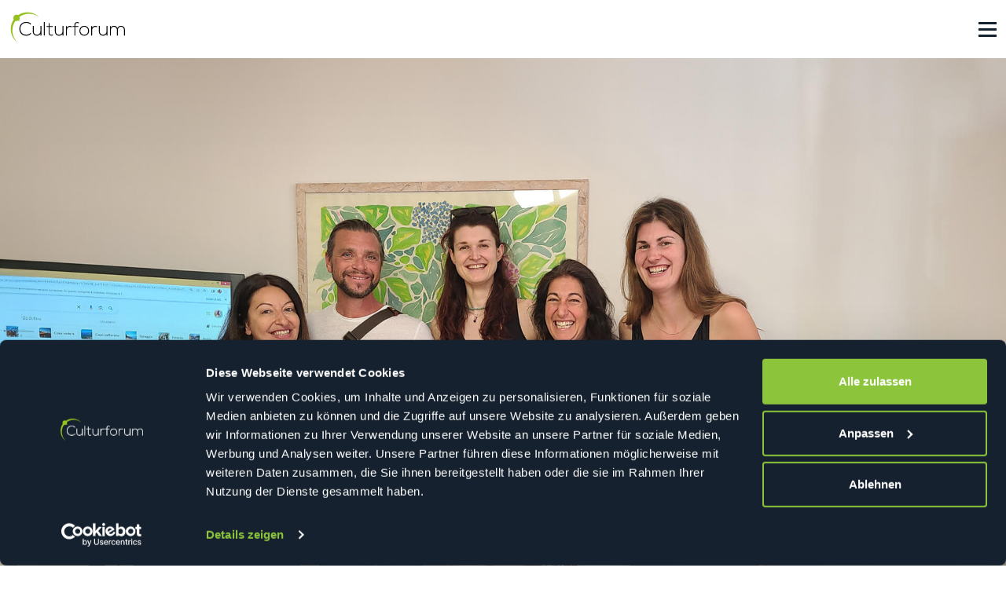

--- FILE ---
content_type: text/html; charset=utf-8
request_url: https://www.culturforum.it/de/kurse/bildungsurlaub/
body_size: 24250
content:


<!DOCTYPE html>

<html lang="de">
<head><meta charset="utf-8" /><meta name="viewport" content="width=device-width, initial-scale=1" /><title>
	Bildungsurlaub | Italienische Sprachschule in Sizilien | Culturforum
</title><link href="../../../css/bootstrap.min.css" rel="stylesheet" /><link href="../../../css/custom.min.css" rel="stylesheet" /><link rel="icon" type="image/png" href="../../../favicon-32x32.png" sizes="32x32" /><link rel="icon" type="image/png" href="../../../favicon-16x16.png" sizes="16x16" /><meta name="theme-color" content="#8CC43C" />
    <!-- Google Tag Manager -->
    <script>(function (w, d, s, l, i) {w[l] = w[l] || []; w[l].push({'gtm.start':
    new Date().getTime(), event: 'gtm.js'}); var f = d.getElementsByTagName(s)[0],
    j = d.createElement(s), dl = l != 'dataLayer' ? '&l=' + l : ''; j.async = true; j.src =
    'https://www.googletagmanager.com/gtm.js?id=' + i + dl; f.parentNode.insertBefore(j, f);
    })(window, document, 'script', 'dataLayer', 'GTM-KVSJMTL4');</script>
    <!-- End Google Tag Manager -->
    
<link rel='alternate' href='https://www.culturforum.it/corsi/Bildungsurlaub' hreflang='it' /><link rel='alternate' href='https://www.culturforum.it/en/courses/Bildungsurlaub' hreflang='en' /><link rel='alternate' href='https://www.culturforum.it/de/kurse/bildungsurlaub' hreflang='de' /><link rel='alternate' href='https://www.culturforum.it/fr/cours/Bildungsurlaub' hreflang='fr' /><meta property="og:title" content="Bildungsurlaub | Italienische Sprachschule in Sizilien | Culturforum" /><meta property="og:type" content="website" /><meta property="og:description" content="Bildungsurlaub ermöglicht es deutschen Arbeitnehmern, 5 Tage pro Jahr für berufliche Weiterbildungskurse freizunehmen. Entdecken Sie die anerkannten Kurse im Culturforum!" /><meta property="og:image" content="https://www.culturforum.it/public/supporto/Bbildungsurlaub_culturforum_2024061321.jpg" /><meta property="og:url" content="https://www.culturforum.it/de/kurse/bildungsurlaub/" /><meta property="og:site_name" content="Bildungsurlaub | Italienische Sprachschule in Sizilien | Culturforum" /><meta name="twitter:image: alt" content="Bildungsurlaub | Italienische Sprachschule in Sizilien | Culturforum" /><meta name="description" content="Bildungsurlaub ermöglicht es deutschen Arbeitnehmern, 5 Tage pro Jahr für berufliche Weiterbildungskurse freizunehmen. Entdecken Sie die anerkannten Kurse im Culturforum!" /></head>
<body>
    <form method="post" action="./" onsubmit="javascript:return WebForm_OnSubmit();" id="form1">
<div class="aspNetHidden">
<input type="hidden" name="__EVENTTARGET" id="__EVENTTARGET" value="" />
<input type="hidden" name="__EVENTARGUMENT" id="__EVENTARGUMENT" value="" />
<input type="hidden" name="__VIEWSTATE" id="__VIEWSTATE" value="2+ifZRfHzNFYfCB+KUeSVV1pFX45YStbVGkHZ5tJ8K2EHZ6xt5bxsLxJ3kQsFz4ARPBLexuY0ZtTYa8jKqQ8ahwNcQuSWFXMI1JwsrXU4IVmzAfCRuXIO2vobEu59ym9GvyJh7qd8uI653ZcPNRQa4bOLgavbGn0aMzi0iW9ObRcA0pU+Eahc/MTolQ+YkhF53DD5IbC5MyoPOmLZ3W5iT0Rh9Ul72H3LDmsTfU979wJb3ebaKSTHq9+jjXl2B1cXHrLw5RS7NtZE31KTn6uVTOemwww0P7OoFDOCTFDaCKOgQtC5npJrR5c1nBjGEH/zmJ9S3uZf8kwxVkqqpqb7PQEwq/wmHEH+fyfXsB+HMWIywOVAA4856r2qy5lD1TV/q7DcgU6QuZ58+G4srZM1fNltMzWjflLuBfpQIxeBbdUdGE6WaI0/+EdVM1IfRhvYotKBnbom/ou0ad99qetU45+8bxjCwQ8YA/JdM9zS6yHElsVwg+9ena6DiDX0VE2XWxH788w7hSPNU62fZvlWCo93SuzdO33BH5NhybThH+HMcJCo5284GZ5P4MNaJQRq+Xh68wBg/jm4xtzTxHnZ9WblEd9MZMwrHagMQsE/8pwUENclNngoQvp6QoibqcDjOzJykD4X52e2FfkMY8a9ped1SXXB7/V3ob9Lo1VCGp/wuf5IMoFRCqZN7HbnCJr0P4MWExrZ4bWwJDrbHNrfkQDBbOIJhd5AfkTCiRk4CkOSRc4pt6gTxepKdijVYldVojN/lHYzJJ5N42og362qFIB4xRRCJbype7FLZi+9ti9Yor2S8b3DnPN4fqQNaySbGt0jAfwN6v0pHCcg410GszSgiYPZO4K0U2qQ1/LvAXVMILvQlzcqHpKNAlff+BsjAKKNryWkBtt2wlLom0oEqmV1CQAuafUtg4HRFf4OsI6yspjbWc0ijaYZYLspnUS8+OxdCW7mfRZBwBtc4W+D4AEQmdqKv/LN6cXym++vlP1lbqfYSqWWvLZhkh0LqIoJqu26NU5hsxNS3u8GVBtyzuPwZSc0B2WMIls5LKIcfd86++mVJ5ktJ6WBJox8viZGaL31mSpTgwid4EWF3SmU8jocQf+zd+0wGl2wBGVgXyKAorlGc/7z3de0b7og7EVfi9hNVc67qCaP7csc/[base64]/SrdQZtmkW1gpSpCB40SXrKM5OG1lArpF+1+hS6waX5/dsfznv0Z2Jyj4QCi6B0RU8hILJWH6H9z/ERHz8URXYFPDLlPnEfKrq1kDDmRs9yyJlAb9bDt+sHUL562d7AWSBStVCQ6dC6b1vZfsLIGQUql8KWgS0IL5gpkhJnoeb6IgSHGZWtsCGXX6vI5SxysnPkQcSZZFm5t3wjm0hW18/gcmqniqt99EzxwfCtc7/ZPtm1GrCW39byhB58aj7rb2GV498ftDFRzBdWXhvLc1FmsBNl46p2SMDXBy3IjlnIGdB8aS6D4xc7VZgdkBSIOHIfN57C6ld2DvJJ7YXAkHl+s/eruj1oQaLU9yP/CXIuteyNOP0sp8qd1iJqfD8dF0XISqEngzGPna0YuO3A3EUQ5MUF/BzNiQO8lbqEuQsVo6XUuntLo0ZNzx9+q/2IDZiStkxeHASjfElgnE3cSxX3QEyX77Zeqlo61Xxb+fNV995CTBKk5tc1enW5s6CiLWtPq1l64psx8NHY270JIYl5vLLqVNPW56sEGJjn8jgvhJ9Wp+UkHLI30rbWn/5arKzNCjhgEp+NUZnRdvx3njjc1++JyTQHdUZqm7C3kTwyVk+aSH8oP1e3lfTMRB4OKEB/ejBwKzePXqUEl+EZEPAcPDeTLTgcszFNLzp8su6suRBGmc9BV62/QfCSbIC+b8TrJqjK7AKPL69UyfnWRUl2Y0vKYCDOi0NuemaxarpReSD0s6Vj/sQxOD6RcSv4Ti/wo6LWHkWe+nwTc8pW/G2Zwj4EYEOEM6JYSlkitLS11Zo46NDZF1tPIkycU6GJtEXQ8GX9jMfuI/PLJbQzoRacS/S+pQssCiAzlhWmzlyQ3wTyH8StmS2OxepH0XE2cydSxadYOnAssPFVxe/N2JldZysWTY5uM7OtCyqDZCS4zxiwVfXGrrIsA/vAJ9lDj7PkMxVgfmPaZlQucpK/kmVEpzWSmBfTtnF2QNrDKm8SlzUjhpkEwe5N0Lofm3s1wfQbVGCLaao5ywQ7ElcRftNz2fk1lXmLo+iOg/syNs0SnyM6hIckM4atC13N3NQQ/GC4+a6RiXrC239OqdBx5+BOI+wSXOpr8phjjLXwQaxa4sKkSRQvLiFFpK7bA3id693S91lcyQ/FM+lSs2dGAZwItOLy0Top4xYaVR0fXe6Ov64ehqQJdqmjv1kjT2ZqYa2dR2dZYb4H/sydMfwm76pCfdsBGbSeZ0RzuRWo8UeQwxEDCsgwISWpO63tsNzoUw9gQelHrl9iH3EXFtHkSnIQLjj9X6CZuy5XJDw21jx2zaCDSSqUWwkOnAy0KaHur/+5U3DdxgydXklJ8M8/cfSVVPL0Y70uxzznOgx1ybYlUEKJ6Ovo/alavBm6132IB9lmGvKNp9lf2FlrSiZZENZmoHKNVyC/yzObaup0TK5o/[base64]/[base64]/1iXbv/5Qk15tDz1lnvfgBQGy3aWfNZ9YvN/OUngW0NvkimV65Ppn9yBZ+2E1jtE5MdmnXEFUGZ4/6B3jR2012MCoipiVyuKhPB1S4Q+8UJ93mWIJXqiCUiHyjZKxUbw5ID7Y6F3tbkq8+1zJTgV+0CvRL6IbW+1z3hfTLkqQuIPOMKrMMfJ9acBCOwXBkt+cIr4hH2TVGq/YzazjnJ+aWho2uTb32k/AmJetU3UKUSZk0pKQ9W3+FT5QBLMDe9hp8pxfzwNTHMSFnPdrEb26VH0MbzsWfcM9ZWLJP3IZemJA3+SeUrR5LoY6qe7eDeSnSN5muVJQZw4o9O9SRWgCXyM/D83iV4jRayofJMJtRfdaHTiVJZdhViy1O5I/iJb4pAN1s2iTg6VnA2/ZMYHq+DkP7uJrKdHPU6C+/mrGzVfy6q5LtZnmYRsLBAnEq9ccL+79doBIE9IQIwgLme1P/NZ057yvyLdYRMsbT8o3Vi1CD7GS2tMkGoW1YYiG+3XbnjjlQPuyCt2mwEa25JWXzE81PGK8L716PTiFH75kTsE0x0MEm84t8bB7XBTTcqwQvfVJodn2NthtltcDqoESXCabKlnpCq8ejaZKKj11tHDOScX6JydQPChT9V7nXinRJyOr8JPx3MqWvJCHx/fo8jucZEXpYq2/[base64]/J2CvfQuI6sTGA5CHfSb0fUR9KIDlgqieGA8811Qrr6L+yjDfU1pyp+wxwm2sqmZwp8X85xEWtDNMdSIxLPpZfKUe3Wb7GAA615OSIU532bZEUMtSWdUfI0j7IQjAoJzv9+VDMJrNRpB/UxpSyU/c31lgo4Yz9rY76kbT3UK8mRUdjq4gSg0ywXLan87BikE1Or8knM1DWYjZ3d//wcP2/F8gYjTyhHddPaBLcMIxvgP5jazFJUTYTyPlUBDOJ0n+nhPGivyIwYqoCSayjFAe5bMgaGxtAilHUgMKYH9ujr6eUu3gG2T69LZG5RNL9td6jjeiSPep7lbLLife+BKcyg/NZhiNLzBkKLvr0yDBwlWHINgh8Ejr5zRV0N+Cp0utjQ/+kfiiIAcOrLelcXrYJAxh1MuyxO3y+VnvErwmWqne1Uof3zKVooHif/0OQ3B7AlpuZfCRteLQ29WpaUKNuxsoIZQiyKI96b4VV4v+XhnHBfnAg5o0W+yq3tnq8upmKjwbZ4c5UppDDv6nHQ0AnKystUpXqEKhAyPMxYXOM++4cfU6bVZVJguzdttj0NYZijfrcv78iXX6Fk4WVjnyT+ftMbIs81K1FG9MKCSZ0F/MrBUx92DE3MlLGYLAS+9Qmvxt7YdAAHR3DLfoLjWFt20b0K9lmCFNBM0RcoZif+l+4XVeZJJTgZS7ZrnO0SZkpfkRgQJMXYXtOPZhYFLT76nG3apWrcSjca4k1K4SBfgdVNPIdJwGjBGLUasREOpRquoWK3+ac/POhPZOeXdrRvqKKzdQpM3fEIHqE2hli5Fmuzd/Wy1qIJkAVNOMHAkZd8+WdVjcaxhgVJ1yrgaLQlA7PcuqhRlnJ8cLEMFsk2smo8NMfTyPk970bD5etXIE7JyKwoKB9OWGYvcfSqwxobIvzYvDisExHrGHmOq7v4Mwb+oLfVmF3HU9vqmygAKYDXabnozmdBJn3/wD+l9w5yoOiCAj6SqcEFl9WywId3d3aCkTZbv//mqsRp8EJbbzR6WJ1QrFZqCtm0+3GCV784auf0FNuV0lKlO5tq8XAqaeM+toOzicY38B/bim6HcC+K2b255B+WqekVILKbM2JFBllNgeOnS8u3ubRm15N2yX2RycZdnU7Mbcx46JnpGF876YdRbv6v6lVRsYvYh1QZtLKtG5mjCpnl2lDoxlA4aIFSZG73qAMBkBoCGZpujEuJQsEI8oHnPOaioSbuLnNM6lGsZTeHZFdWe6rVijeh3/+MdPkLLrTKTA6tDwk7kJ6unAq4EyaEW2j+LBG2bF8/mN7ExEvJ2++FjxdEbc1rDeWlMy/AEClyoyaVEunhef6Q0oITU8upoZ/e8T3/[base64]/sW9XWcUWqAXbRcJAe98OSGMZk/VCh8HnaD3RS1ESrqjfsYWBqIp7qM1ycbDYBA+2t9PJMeJUk70GpzaszmKmznpns/iqgKPEfD4yOc1kUNpvuT5n+rQvqdzJr43f37HQxoZ15mSQWiqih21BdTbPi9vJclM0+UVoCSXWu70qSVGQ5HP5YF/ngugxc9n9ZLygQtPN+Ewx+KQws5dsYbghIJ0ljW4raW/WncpfQy0M+jcsou6GOw37FqQnP6Px+yWW+2qYejKeRHGHOln+d5tdn66ySK84EP3YyZARw8tSSpDxv02K9H1kFmF7AMz8XoRxlyE+Dw+updWq9BXA31pDE5lqTOGwe1a6fB6T/TGtC0Z1Q6CG92hYkrYRAI5YQLE6JGFKCdk8zMckWPPq4a5YqSF+0F8fwS9fjqKiPp1b1yw1Qd52DY5C8DQVQmoYaznvoUPn90900ay920I5XVJfnNs3RV/wJuoZf1iiiTJGAy9NpGTsbVVMKO0e+rNkrw2WtfIdVEhpX/XdbNVYuUXuFjIEn+UKy7UU6C/+Wb8bYi/bzPvZzrta1hea+y9o+kwWLf8RPYRSH7swywQjwjvH/GhrHP9qDZOmusCtzbh4OBKTspx2MJZ3JLiUv2KQi/GjxkHlLRNKiqVUqu0TXE3nhX6XiMPDI8WtQRk89zTEjm6NVl6FPWTJBqeMIhKbBDtwG88vv8hnGAo5dqYPpihAsByAmserKRJobjpDLzhBuy4dK0hcmhkLjy7KA0oPx+jNNcyV1PTTjgBX+aIpc6UCxwNB+v6SUlcq0W/J8waXWYYEOvVeRnA66/hObYTtsu6TyyHuicNTRKqI5EM4CJxIBXwhLbCqWvttQc8+/ppNJj75dsds4rBlXxBPvX2AE8YMVxzN4f/L9ztLlLDeRYO0XMGCitw0Dp1myG+C0MchUpS0jnnmabxb5CSk1mwj09c41DZWsRLDwwjblUdkSZRGpKKoJSCE7UrQI/Sydwrh20wfusuxT8yE14DcCH+HJsrtQEBtbTdbW87Ae+KBVct53nfCVATBv26SFI65r3zs7srQgtaPkPHR+B23x7vbEFExBtbslWrcGHRoIRd7Xo1lUGk8FHjpLVulAG87t4J8+JeGKHiIYZp64j7d7H2mTfLWdhGBWhmnaCyN4hU/BGN6S1JOUdnj8x0CRmba40yp1lw7I4x7sbjXU5yM00enwH8YuozSF+28/ptp81rMUPzR2P/ufcSCeTpnIrVEMvfPlH7SVle7Ql6Vn6UwZzzBsjKQCnNQkqh3V5tVzYGcj85uDJ9MbfBvyGYwJWgB8uD7ZifmaXw8BDXHA4KV5NyB+r/xTeOhIfteHX/ZjxtqS10GxpwhfvToui1AUqQiA6Ab9i5QqpZq7jOkJpUEd9gT3t/dglxwWDC17uz1U1ySVo9hoDwJZxqTbMroVguSf37swTihhzI17/MZweci1XUw8Hpa/9/7sM4R7lBIdFqccfYIyoba6M/3y0+6Kv2EsP5negzRzFFSdNmdIA1/IinFWQD38QmgR7sSRvBJHtO5Lilksj7iOHeqadvvdcYOZ9w+O+qzFU7TvGtINKDhElak6TXlLNYTNDU3gspBrSIniBYfnpNUalQlvrVNH5wVRpHubG0RUqxMyzx26UUvxfeyDCO4Xd3I2B3ZHGt06GIjXnQxELGR6+NN9d+lqEN/eIfFrpn7ueibaonxnkldkTN+QqtN2bEJ9Z/gAlRGO2xGpVwhyNVbiR98j5kgvaYvmnvGwGAy2yW5VhfhjmzosI2bgFbO65VQo1ILjLaw6OUizrz3CnRwX77/nMjHvDGIQQ7bHNWm3BbZfHvOw2DPH6BjyJjUT/RL3G2BrX8s8YSX/qKapOksv1+ph+LxJRvxyPxNkUqfncpoSl3UiEJhtFZU9PSZJ+nni1HQz/N5YAQ+Li+AuNtYAhdWRp3Hd4+Hz4tb6JmCooYyrgPktuPkl54GiJ6ZQgFn19hlzPzZSxkspJ2sda+jTAg9XhNu5IO1kTTD2p2rS9g4wKU+GTihIYuziYhc67wAzl2CF5WBugoDiyVzygEYyUPNR3mNbYcpOdhEr8/f3stEGRq45QEcRdu8CiFSIYnYYsJi1OG3jzcsWgkSPuaejvH/O4GdRUQ/YaA4ItvMioOD4zvXHBVHow35mGrV0M/2goM4tICqpTillgYpxmr+E9S26q/knELJKuo2ZeaQy2mgKfHmpUL5Y6jnzMf+4UsJ8d8ODOmsk7mKDT1Q9YOrSWLSvq8it71Phtt9gaAKHe4muyyZbXTIoGhSy/Dn+ZKIRkTcUApNq/LvFtMGrRe8oduP4BkFpEnyR+0Yx/7labpct8H6z8HZbJuCfXjxT3QM8Z2P6x5x/D4rMPoyOxTAykJGVJVLwII4mPcwu+Mig+5N32rY9gT2icFxnhucFroEUb7DXblyL/ekNkRxDb7d3fTMW6UvX/ZNO1ZZ6acVB63pcerKJAz/qblUZ2CCJLq4Nnl9Dqgh4igMg+II8BKgM0oTO8Sc1Bhq1IwOiP0f8z/j01IC2nXEf8Sdz+mUlWezLNUWIOkuJ+td0Lz3ej9FK4KoP1bCoUtZH7R33uERLF+4OiiIN8bcg+JnQ1DLWB8sTFtn+7rn84WWn48uoVCGA9QwYKdjUGAW3IP/EfZuxKTnXz4Oh66k4Z9NSUkVUBzLnIL3+HjHUUAeYHGH0nIzp0aEn3MPolJ4y69ftDQHuLbcx+qAu4HHP9CXCCXgLwQEiAETSluQt5p0pEqHNuLhrtV5VBnS4mZ1vYwxlYWaYr/RN6Xahsp+L8i382yjpm8dnl/xXHpOF/cfc3kdxDDVVdtU3G4Rm/NcHNgQlkNwIe0reyCegetUM56R/m0DEtBZ6sZnBd1lVyO01ylpeebU9aP0yKLXIEv4gaJT2m2RrvP2SfL/MqdPpK8fDvcoosX1CxvgNTIvmMBAgVBTUe8NzhYq9E1EW/sQj2nz63OrIQKpLaFRVlLhN6mqBBMSSMcZ2zuSBJpFdlyGLfasUCG6IJumEny99Q4MCN1bOUGT/LqRUjJoTzBREAdcAu27Vw8pLPLgZAcSWPWJZuxyhMFVR4yGZwNTvBZk2POyoDiL1gwTEgiILbSubJD+u+Nu995lj7jrtd/ubLREk9yjdkJQzk1JrpU9WZPI55bSwnYe040AjkfpqeEDkug6mCI70aPe6zfIxQ5EfEAfcm32pKGuZOL8KJPhVc39qn8dI/R2JbdLRtpvGi7a/7r11cr14xGuV31eMIGrvi4RFy9U/UrsUONu9Gc4Wh962m3LXsR0Or7MU5BwEPll95rp+ox3vKScCM/GZe5pl+qyHoLmAdyoHJeoYM4AaKx7e0E2muNov0osbPG8NlkDtPiksPjEGL84JUWnr5DBxYYM/Fb8GSewHqufApnoC3CJstdpMiPhIGt6IgzHhUmoEk+T1evE128oLOSkALBjCNJNIFDr2w2CpJIle+btogZzbH7dBYOaRkPxeoP8PzQlI+Cib1G60jMpdOcTkmkotyjqCoK4JPAue9jxdZzS4I3Ia58NdM192kGOvpXuvghpxEpQC/czT8qITpQ+o562mVGVclZIEketZhBSgwjgnXfpt9w2djI0u8KFeLX9o25u21lmOk5MXIFxgZBFEFRCabpJi/pm2vRTuzXzBMUiwwSIy/S6K6A4Zxwn6m0M8Y8QvJS+mSO3tmv0oIpY2DVpX6oFjF7rgrNaWaSSKK1pLZ/4FclN0wNaC8kBDDcon4TMBH5SmSKnukf3+prmy1jPyG52yRnNuKGcrm/6O6IejuqWgpTQxk+o23OT4dbjR+OcSud21Nae5I+Xrq7jT1uAGLnlGYLWfPAUguioWmiixY3qzhelbi+JDX3lr+KNHJbMT8kFYAofu9cj2YQke7W/WcSwqFFWPkV/oqP4/6Db5k7ukOE/FvsQ87grvb2VhdK1a2ATtRTecl60C9lLoyI4U4q7APj+Dl33KvUkgtxzywx7WuXgyC9udGreLV9VS6fNZUtcxPkb0EBvYRQgS9z2pC8K2sIy+zaONEwrUMbxKtzCTPYYhw1USgphOiEDRIPjacuDjCSxehtzM2hy/NGJiNYXCkb7Gu4ReUyYt7eXJ8BaKe0qnHjciL6DvGtkwfNOdUFZh5cp5kkkRG4isIMNUT0xqfA/5FzGjpOdEyiVXggC/gf/GHwpdNBUhm24I/p6DPb8keGpw97uetVqX9FPKdyI6sBPaghfiy9wsoUcmD9B/N6m8CT8LX9a6nSIaPeBYhA3e3PIlqQj6MO155LIXrcbi8hJyNVGNt35tqhARWwQImgoCoSZV2IVozRL70JECN4BbKs5BBeRYeoGRHDOfvlncs430Sg9I7jI2KIg+infIutneXUwyMumyh/SeWyBObK9pv+/lNRGg2rP7mRReRoPkJ6atbrb6htS7Q3dEZVhdrEzMAwYqJ9FVnoDL/WxctyqxFkUF641S7OmfWlqdtpDpTRNhk18uALi83uU/74ViMJKodCPA+d/pXTCa/LLm9eoAH5c2gAFVHIsqUFeR3315v78U3SJOcQB8RIQzxGmOi6qRL6OqOdYTCtKeVcB0jDyn1Op/7Bm8GMa/A2yFnYAyrp9RgqmF+viKB4Zm3hoUeuk9RPYC4Quw1iXpPHqs1Imut4Ik8qBuKaWFZGYLx2tHcUk0+bGaF2gApKz+cHCZA5T9y6yKPdvLcln6ey3jIEnQhDO3bFGJFbfEbCNX0DHYEt1h1WdlqNIC8Vtr/MWvGHnn0xmBKgf+HLzBmlKBB5p5RdUnMFM20eYvegTlzW/iLfrHV3CLs8eDvMDe0H285jfaBnzRfXRYDud1K2uBdqfKO9REhtcs1HN7FuRnpwsWHZoNVYDs7iMLt4NBBvhy35weMj7Ck54pL1scMDoIx8P8vESKVPBbHXVeS2s2xpeBT+X6xKS8KFg8nFbdt1KvLwVB2/OrscDPpm5ofpazYIHG5k+yyOFxgvtlOwQZTGkXntp4do76/ZXy03HsUIuK3wgarbA3mZ3aV8UtFtSnFA5L7SEU6e5Zhi04hYwcq8RqDCE9Rbe+QF2zfFUpEPitoI6MlDsSoCsulve0Zb3U6cWD0nEmtcxfw0ObV50KVyfYC6pLLm02UIkO/Hn4fYxoJB80XjtEYADmxzKfKDCf259b7FvMdzd5vF/TTtRstNz2dHF7HVAMSixYUOZmJMk/VWLmGDmQ176EHulBiRmEcQIFkDBxa72J+TV2ow9ir8nus8tvpvw6scwADPcIsDxMlkrJO8hh/1Sk2UxU+m7RBBrb/KFLO4VJURM4bH530puj6l/C+EPPtrTmtZKHdyYpeO77qNX+KVU1JrQ90WJ915QF0fth0uBg5Y4KYKTRJZJx2PqO+4bxY/9LgTBCNY4mLtel7KHtLLqbUk1uEvpE1f87OYHX8DARWx/LxKRW4IR4OawSL8G/E06gCULEgKlCfeot9Zb8TqhK8F0JUC/IPDhqG9S9+zvQoahXzy92WY/JKE6ByGHdfh6JHh6FbKQGKEbtQ4PbF5RhnTNx2AttUYvN3F7KW0NPXQaWlu6aJao0xBaYvz5O1vlnvkBmlzznmCmfw42fuBmY1dltBJ/cZ3it9pj3AU4hE3MEznssX8Cm9+j+QBbw3xXCty9/nxszhxlvi6grzdf0s34kkxRqGzkGgD7dWhHmw8um29+mn2/IDNnbBvBF1jNU7RfVDEZACqvs0Vlks49tKo8kcBD7V/6jgQoUqnWnkJDTRWV0Vs5lDo5kzbjud9q47GRM8UjiGu0GN0JN22lBH729ZKEqM481XFqguJmOU3F/7F5M8uTMnX7Fcl9HB4UZqajBW8UBXpiDbHAkpT9EZWL1ydNMoBKhkTYF99MJ1WySlKx7u3lKddH/a0huX1rh1HO6kq7oA9e8e2c29m71gVLat5SP6ORMcZxNJ3fDtrr2uhgmQ01KEH0l+yY+lD+5o2l7FOlTlN8S+7eqb8QWGUnHQGMlbDw1jbAxZ+vUeWk/nyQdHmI0Foq3UwjSFaonZh5pkSqzoEMQMGVbQFYIdGSOPrml+YdbP/KZGdNne47YOwDZjr5zqnqcUnc8VW+FQnD4C/7ISlI4eYU01qRrYToGwMkp2ciXLtI9z7ldzG/0i0kqggTKinupslaGhMfPSDe0nyqXmBVsgVJx8XcgEhmrNiGAXqCKT/z22X74v/5xI6tmNSzwNVE/qS+NV6FRq83CkdIMurO7brb6vUthM+xjreOpNrUFlzY4qL+1tyI/8W7oOoaX7KR2kBt4XhWNGzN42XbzAIQB6TAr9zZrQMjEKIfiTjmPjl8gB+4wijsNdHXDCbzY1UOGezCkZn491zWkVUmnnaqHZFdYr4sBKdQCSYwLvF5GtfoEjiPhIgGklAEO3AmYnZBDADoDTsAfPg6KwwTfmPjZd/pwZ1ZGKSYtckVeeQDGhoC0oTfrc7XwuRHVcke1BPRlSJNve2uJG5f9RLhFq7H19ojmBqYmh7fV8pQNvWEUBMw" />
</div>

<script type="text/javascript">
//<![CDATA[
var theForm = document.forms['form1'];
if (!theForm) {
    theForm = document.form1;
}
function __doPostBack(eventTarget, eventArgument) {
    if (!theForm.onsubmit || (theForm.onsubmit() != false)) {
        theForm.__EVENTTARGET.value = eventTarget;
        theForm.__EVENTARGUMENT.value = eventArgument;
        theForm.submit();
    }
}
//]]>
</script>


<script src="/WebResource.axd?d=pynGkmcFUV13He1Qd6_TZL_s6snqPjLng1UC7H76t4RufFij3-MXKXyWbM9-J3kOjhKAjwGqbxR0PVCDzY6zww2&amp;t=638901608248157332" type="text/javascript"></script>


<script src="/WebResource.axd?d=x2nkrMJGXkMELz33nwnakMt9evKHIvAvWOWIPBZugmhp5o3ydIaxmKdshoDU1Qijqrc3bhyyFycQGNYiHxqWu0paaey2AYVXcGb5o96e8FI1&amp;t=638901608248157332" type="text/javascript"></script>
<script type="text/javascript">
//<![CDATA[
function WebForm_OnSubmit() {
if (typeof(ValidatorOnSubmit) == "function" && ValidatorOnSubmit() == false) return false;
return true;
}
//]]>
</script>

<div class="aspNetHidden">

	<input type="hidden" name="__VIEWSTATEGENERATOR" id="__VIEWSTATEGENERATOR" value="3381B21B" />
	<input type="hidden" name="__SCROLLPOSITIONX" id="__SCROLLPOSITIONX" value="0" />
	<input type="hidden" name="__SCROLLPOSITIONY" id="__SCROLLPOSITIONY" value="0" />
	<input type="hidden" name="__EVENTVALIDATION" id="__EVENTVALIDATION" value="h3qBWjqJZiXy+AwVRPDlU+2YvfTegVNMSq5xn51qpU5q+xBpa6K2gpR4WSItXuXMlHx7VNJ7M1h0fbvEKqU51s1B9W3MpH3UBx8WqQN/jHr+TFWaZ9EwU5sqmIwaIeGHJMClHv80vmyNWZW3WN6FxGTZZa1poGJS7oL5rnbKGMM=" />
</div>
        <!-- Google Tag Manager (noscript) -->
        <noscript><iframe src="https://www.googletagmanager.com/ns.html?id=GTM-KVSJMTL4" height="0" width="0" style="display:none;visibility:hidden"></iframe></noscript>
        <!-- End Google Tag Manager (noscript) -->

        <header>
            
                    <div class="rigaContatti d-none d-xxl-block">
                        <div class="container-xxl">
                            <div class="row align-items-center gx-5">
                                <div class="col">
                                    <a href="../../"><img class="img-fluid" src="https://res.cloudinary.com/drcp6gd0c/image/upload/v1718350493/logo-culturforum-scuro_joxnk0.svg" alt="Culturforum | Scuola di Lingua Italiana a Palermo" style="height:60px;" /></a>
                                </div>
                                <div class="col-auto">
                                    <div class="row align-items-center">
                                        <div class="col-auto">
                                            <img class="img-fluid" src="https://res.cloudinary.com/drcp6gd0c/image/upload/v1718350498/contact_agx0x5.svg" alt="Contatti Culturforum" style="height:40px;" />
                                        </div>
                                        <div class="col ps-0">
                                            <p class="font-weight-bold mb-0">Telefon und WhatsApp</p>
                                            <a href="tel:+393292285421">+39 329 2285421</a>
                                        </div>
                                    </div>
                                </div>
                                <div class="col-auto divisore">
                                    <div class="row align-items-center">
                                        <div class="col-auto">
                                            <img class="img-fluid" src="https://res.cloudinary.com/drcp6gd0c/image/upload/v1718350494/mail_enbmpp.svg" alt="Email Culturforum" style="height:40px;" />
                                        </div>
                                        <div class="col ps-0">
                                            <p class="font-weight-bold mb-0">Schreib uns für Info</p>
                                            <a href="mailto:info@culturforum.it">info@culturforum.it</a>
                                        </div>
                                    </div>
                                </div>
                                <div class="col-auto divisore">
                                    <div class="row align-items-center">
                                        <div class="col-auto">
                                            <img class="img-fluid" src="https://res.cloudinary.com/drcp6gd0c/image/upload/v1718350494/marker_fklgho.svg" alt="Indirizzo Culturforum" style="height:40px;" />
                                        </div>
                                        <div class="col ps-0">
                                            <a href="https://maps.google.com/?cid=1419017474091497723" target="_blank">
                                                <span class="font-weight-bold">Via Cavour, 59</span><br />
                                                90133 Palermo, Italia
                                            </a>
                                        </div>
                                    </div>
                                </div>
                            </div>
                        </div>
                    </div>
                
        </header>

        <div class="stickyMenu">
            <div class="container-xxl">
                <nav class="navbar navbar-expand-xxl">
                    <a class="navbar-brand d-xxl-none" href="../../"><img src="https://res.cloudinary.com/drcp6gd0c/image/upload/v1718350493/logo-culturforum-scuro_joxnk0.svg" alt="Culturforum | Scuola di Lingua Italiana a Palermo" /></a>
                    <button class="navbar-toggler" type="button" data-bs-toggle="collapse" data-bs-target="#menu" aria-controls="menu" aria-expanded="false" aria-label="Toggle navigation">
                        <span class="icon-container">
                            <span class="icon-bar top"></span>
                            <span class="icon-bar middle"></span>
                            <span class="icon-bar bottom"></span>
                        </span>
                    </button>
                    <div id="menu" class="collapse navbar-collapse">
                        <ul class="navbar-nav mx-xxl-auto">
                            <li class="nav-item">
                                <a class="nav-link" data-menu="0" href="../../">Home</a>
                            </li>
                            <li class="nav-item dropdown">
                                <a id="lkCorsi" class="nav-link dropdown-toggle" data-menu="1" href="../../kurse">Kurse</a>
                                <ul class="dropdown-menu">
                                    
                                            <li><a class="dropdown-item" href="../italienisch-gruppenkurs">Italienisch Gruppenkurs</a></li>
                                        
                                            <li><a class="dropdown-item" href="../italienisch-privatunterricht">Italienisch Privatunterricht</a></li>
                                        
                                            <li><a class="dropdown-item" href="../italienisch-onlinekurse">Italienisch Onlinekurse</a></li>
                                        
                                            <li><a class="dropdown-item" href="../italienischkurse-fr-den-beruf">Italienischkurse für den Beruf</a></li>
                                        
                                            <li><a class="dropdown-item" href="../italienisch-fur-schul-und-universittsgruppen">Italienisch für Schul- und Universitätsgruppen</a></li>
                                        
                                            <li><a class="dropdown-item" href="../kulturkurse">Kulturkurse</a></li>
                                        
                                            <li><a class="dropdown-item" href="../erasmus-fr-lehrende">Erasmus+ für Lehrende</a></li>
                                        
                                            <li><a class="dropdown-item" href="../bildungsurlaub">Bildungsurlaub</a></li>
                                        
                                    
                                            <li><a class="dropdown-item in-evidenza" href="../italienischkurse-fr-den-beruf/fortgeschrittener-italienischkurs-fr-dolmetscherinnen-der-europischen-institutionen">NEU: Fortgeschrittener Italienischkurs für Dolmetscher*innen</a></li>
                                        
                                </ul>
                            </li>
                            <li class="nav-item dropdown">
                                <a id="lkScuola" class="nav-link dropdown-toggle" data-menu="2" href="../../wir-uber-uns">Wir über uns</a>
                                <ul class="dropdown-menu">
                                    <li></li>
                                    <li><a class="dropdown-item" href="../../unterrichtsmethode">Unterrichtsmethode</a></li>
                                    <li><a class="dropdown-item" href="../../niveaustufen">Niveaustufen</a></li>
                                    <li><a class="dropdown-item" href="../../warum-culturforum-wahlen">Warum Culturforum wählen</a></li>
                                </ul>
                            </li>
                            <li class="nav-item">
                                <a class="nav-link" data-menu="3" href="../../freizeit">Freizeit</a>
                            </li>
                            <li class="nav-item dropdown">
                                <a id="lkDoveSiamo" class="nav-link dropdown-toggle" data-menu="4" href="../../laga-der-schule">Lage der Schule</a>
                                <ul class="dropdown-menu">
                                    <li></li>
                                    <li><a class="dropdown-item" href="../../palermo">Palermo</a></li>
                                    <li><a class="dropdown-item" href="../../sizilien">Sizilien</a></li>
                                    <li><a class="dropdown-item" href="../../laga-der-schule#reachUs">Anreisemöglichkeiten</a></li>
                                </ul>
                            </li>
                            <li class="nav-item">
                                <a class="nav-link" data-menu="7" href="../../termine-preise">Preise</a>
                            </li>
                            <li class="nav-item">
                                <a class="nav-link" data-menu="8" href="../../unterkunft">Unterkunft</a>
                            </li>
                            <li class="nav-item">
                                <a class="nav-link" data-menu="5" href="../../news-und-blog">Blog</a>
                            </li>
                            <li class="nav-item">
                                <a class="nav-link" data-menu="6" href="../../kontakt">Kontakt</a>
                            </li>
                            <li class="nav-item d-xxl-none">
                                <div class="nav-link">
                                    <a id="lkLinguaMobileIT" class="lkLinguaMobile" onclick="langRedirect(&#39;it&#39;)">IT</a>
                                    <span class="d-inline-block mx-2 bg-bianco" style="width:1px;">&nbsp;</span>
                                    <a id="lkLinguaMobileEN" class="lkLinguaMobile" onclick="langRedirect(&#39;en&#39;)">EN</a>
                                    <span class="d-inline-block mx-2 bg-bianco" style="width:1px;">&nbsp;</span>
                                    <a id="lkLinguaMobileDE" class="lkLinguaMobile font-weight-bold" onclick="langRedirect(&#39;de&#39;)">DE</a>
                                    <span class="d-inline-block mx-2 bg-bianco" style="width:1px;">&nbsp;</span>
                                    <a id="lkLinguaMobileFR" class="lkLinguaMobile" onclick="langRedirect(&#39;fr&#39;)">FR</a>
                                </div>
                            </li>
                            <li class="nav-item d-xxl-none">
                                <a class="nav-link bt-link-chiaro w-100" href="../../anmeldung">Jetzt anmelden</a>
                            </li>
                            <li class="nav-item dropdown dropdownLingue">
                                <a id="lkLinguaAttuale" class="nav-link dropdown-toggle lingua-toggle" href="#" role="button" data-bs-toggle="dropdown" aria-expanded="false">DE</a>
                                <ul class="dropdown-menu text-center">
                                    <li><a id="lkLinguaIT" class="dropdown-item" onclick="langRedirect(&#39;it&#39;)">IT</a></li>
                                    <li><a id="lkLinguaEN" class="dropdown-item" onclick="langRedirect(&#39;en&#39;)">EN</a></li>
                                    <li><a id="lkLinguaDE" class="dropdown-item font-weight-bold" onclick="langRedirect(&#39;de&#39;)">DE</a></li>
                                    <li><a id="lkLinguaFR" class="dropdown-item" onclick="langRedirect(&#39;fr&#39;)">FR</a></li>
                                </ul>
                            </li>
                        </ul>
                    </div>
                    <a class="bt-link-chiaro d-none d-xxl-inline-block" href="../../anmeldung">Jetzt anmelden</a>
                </nav>
            </div>
        </div>

        <main>
            
    
            <div class="slidePagina">
                <img class="img-fill" src="https://res.cloudinary.com/drcp6gd0c/image/upload/w_1920,c_scale,q_80/v1718305652/supporto/bildungsurlaub_culturforum_2024061321.jpg" alt="Bildungsurlaub | Culturforum" />
                <div class="slideCaption">
                    <div class="container-xl">
                        <div class="row align-items-end">
                            <div class="col-lg-10">
                                <h3 class="lead text-uppercase">Unsere Kurse</h3>
                                <hr />
                                <h1 class="titolo-big mb-0">Bildungsurlaub</h1>
                            </div>
                        </div>
                    </div>
                </div>
            </div>

            <div class="bg-scuro s-padding">
                <div class="container-xl">
                    <div class="row mb-4">
	
                        <div class="col-lg-8 col-xl-7">
                            <h2 class="titolo-big mb-0">Bildungsurlaub</h2>
                        </div>
                    
</div>
                    <div class="testo-2-col">
                        <div class="lead mb-4">
	Bildungsurlaub in Palermo: Italienischkurse für jedes Niveau – von Anfänger bis Fortgeschrittene. Entdecke die Schönheit Siziliens und verbessere deine Sprachkenntnisse.
</div>
                        <p><strong>Bildungsurlaub </strong>bezeichnet den Rechtsanspruch von Arbeitnehmern*innen auf bezahlte Freistellung von der Arbeit, f&uuml;r die Teilnahme an anerkannten Veranstaltungen, die der beruflichen <strong>Weiterbildung </strong>dienen.</p>
<p>Besch&auml;ftigte der <strong>Privatwirtschaft </strong>und des <strong>&Ouml;ffentlichen Dienstes</strong> haben den Anspruch auf eine bezahlte <strong>Freistellung von 5 Arbeitstagen pro Jahr oder 10 Urlaubstagen innerhalb von 2 Jahren</strong>.</p>
<p>Das Recht auf Bildungsurlaub hat man in der Regel nach sechs Monaten Betriebszugeh&ouml;rigkeit.</p>
<p>Alle voll- und teilzeitbesch&auml;ftigten Arbeitnehmer*innen und Angestellte sowie Auszubildendende k&ouml;nnen bezahlte Freistellung, f&uuml;r einen Bildungsurlaub an unserer Sprachschule beantragen. Teilzeitbesch&auml;ftigte k&ouml;nnen im Rahmen ihres Besch&auml;ftigungsanteils Bildungsurlaub beanspruchen</p>
<h5 class="my-4">Welcher Kurs ist als Bildungsurlaub ankannt?</h5>
<p>Der Intensivsprachkurs im Culturforum wird als Bildungsurlaub anerkannt.</p>
<p>Die Studierenden, die sich f&uuml;r einen Bildungsaufenthalt entscheiden, besuchen am Vormittag den <strong>Standardkurs</strong>. Dort lernen sie in einer kleinen Gruppe von Studierenden Italienisch. In den darauffolgenden <strong>zwei Stunden Einzelunterricht </strong>werden spezifische Italienisch Sprachf&auml;higkeiten vermittelt, die f&uuml;r die jeweiligen beruflichen Belange relevant sind. Ferner geh&ouml;rt der Besuch von kulturellen Veranstalungen mit Italien- und Sizilienbezug zum Programm des Bildungsurlaub.</p>
<p>&nbsp;</p>
<p>&nbsp;</p>
<p>&nbsp;</p>
<p>&nbsp;</p>
<h5 class="my-4">So meldest du dich f&uuml;r einen Bildungsurlaub an</h5>
<ul>
<li>
<p><strong>Informiere fr&uuml;hzeitig deinen Arbeitgeber</strong>, dass du von deinem Recht auf Freistellung f&uuml;r eine Fort- oder Weiterbildung Gebrauch machen m&ouml;chtest, die als Bildungsurlaub anerkannt wird.</p>
</li>
<li>
<p><strong>Melde dich bei uns im Culturforum </strong>f&uuml;r einen Intensivkurs an und gib im Anmeldeformular an, dass du den Kurs als Bildungsurlaub anerkennen lassen m&ouml;chtest.</p>
</li>
<li>
<p><strong>Erhalte von uns die Anmeldebest&auml;tigung </strong>f&uuml;r deinen Bildungsurlaub, die du gemeinsam mit deinem Antrag auf Bildungsurlaub m&ouml;glichst fr&uuml;hzeitig &ndash; in der Regel mindestens sechs Wochen vor Kursbeginn &ndash; bei deinem Arbeitgeber einreichst.</p>
</li>
<li>
<p><strong>Nach Beendigung des Sprachkurses </strong>erh&auml;ltst du vom Culturforum eine Teilnahmebest&auml;tigung, die alle Daten und die Stundenanzahl deines Italienisch-Sprachkurses detailliert auflistet. Diese Best&auml;tigung legst du deinem Arbeitgeber vor.</p>
<p>&nbsp;</p>
</li>
</ul>
<p>Da das Anerkennungsverfahren f&uuml;r Bildungsurlaub Zeit in Anspruch nehmen kann und von Bundesland zu Bundesland variiert, empfehlen wir dir, deine Anfrage langfristig zu planen und fr&uuml;hzeitig bei uns einzureichen.</p>
<h5 class="my-4">N&uuml;tzliche Links</h5>
<p><strong><a href="https://www.bildungsurlaub.de/" target="_blank" rel="noopener">Bildungsurlaub Infos </a><br /></strong>Berlino - <strong><a href="https://www.berlin.de/sen/arbeit/weiterbildung/bildungszeit/" target="_blank" rel="noopener">Berlin Weiterbildung</a><br /></strong>Brandenburg - <strong><a href="https://mbjs.brandenburg.de/bildung/lebenslanges-lernen/bildungszeit-bildungsfreistellung-bildungsurlaub.html" target="_blank" rel="noopener">Brandenburgisches Weiterbildungsgesetz</a><br /></strong>Bremen - <strong><a href="https://www.arbeitnehmerkammer.de/arbeitnehmerinnen-arbeitnehmer/weiterbildung/bildungszeitbildungsurlaub.html" target="_blank" rel="noopener">Bremisches Bildungsurlaubsgesetz</a><br /></strong>Hamburg - <strong><a href="https://bildungsurlaub-hamburg.de/search?q=" target="_blank" rel="noopener">Bildungsurlaub Hamburg</a><br /></strong>Hessen - <strong><a href="https://verwaltungsportal.hessen.de/leistung?leistung_id=L100001_8959235" target="_blank" rel="noopener">Hessisches Gesetz &uuml;ber den Anspruch auf Bildungsurlaub</a><br /></strong>Niedersachsen - <strong><a href="https://www.mwk.niedersachsen.de/startseite/kultur_erwachsenenbildung/bildungsurlaub/bildungsurlaub-18802.html" target="_blank" rel="noopener">Nieders&auml;chsisches Gesetz &uuml;ber den Bildungsurlaub</a><br /></strong>Rheinland-Pfalz -<strong> <a href="https://mastd.rlp.de/themen/weiterbildung/bildungsfreistellung" target="_blank" rel="noopener">Bisfreistellungsgesetzt</a><br /></strong>Saarland - <strong><a href="https://www.saarland.de/mbk/DE/portale/weiterbildung/bildungsfreistellung" target="_blank" rel="noopener">Weiterbildungs- und Bildungsurlaubsgesetzlung</a><br /></strong>Sachsen-Anhalt -<strong> <a href="https://www.bildungsurlaub.de/infos/bundeslaender/bildungsurlaub-in-sachsen-anhalt" target="_blank" rel="noopener">Bildungsfreistellung</a><br /></strong>Schleswig-Holstein - <strong><a href="https://weiterbilden-sh.de/bildungsfreistellung-bildungsurlaub/" target="_blank" rel="noopener">Bildungsfreistellungs- und Qualifizierungsgesetz</a><br /></strong>Baden W&uuml;rttemberg - <strong><a href="https://rp.baden-wuerttemberg.de/themen/bildung/seiten/bildungszeit/" target="_blank" rel="noopener">Bildungszeitgesetz</a><br /></strong>Mecklenburg-Vorpommern - <strong><a href="https://www.weiterbildung-mv.de/bildungsfreistellung-bildungsurlaub-mv.php" target="_blank" rel="noopener">Bildungsfreistellungsgesetz Mecklenburg-Vorpommern</a></strong></p>
                    </div>
                </div>

                <div class="spacer">

</div>

                

                

                <div class="container-xl">
                    <div class="row">
                        
                    </div>
                    <div class="pt-4">
                        <a class="bt-link-chiaro" href="../../kurse">Entdecke alle kursen</a>
                    </div>
                </div>
            </div>
        

    

    

    

        </main>

        <div class="s-padding">
            <div class="container-xl">
                <div class="bg-verde" style="position:relative; z-index:2;">
                    <div class="row align-items-stretch">
                        <div class="col-lg-6">
                            <div class="p-5 h-100 d-flex align-items-center">
                                <div>
                                    <h2 class="lead text-uppercase mb-0">Lerne Italienisch in Sizilien</h2>
                                    <h3 class="titolo-big mb-3">Melde dich beim Culturforum an</h3>
                                    <p class="lead mb-5">oder kontaktiere uns für weitere Informationen</p>

                                    <div class="row">
                                        <div class="col-lg-auto">
                                            <a class="bt-link" href="../../anmeldung">Jetzt anmelden</a>
                                        </div>
                                        <div class="col-lg ps-lg-0 mt-3 mt-lg-0">
                                            <a class="bt-link-border" href="../../kontakt">Informationen anfordern</a>
                                        </div>
                                    </div>
                                </div>
                            </div>
                        </div>
                        <div class="col-lg-6 ps-lg-0">
                            <img class="img-fill" src="https://res.cloudinary.com/drcp6gd0c/image/upload/v1718350374/sfondo-studenti-footer_flckeb.jpg" alt="Culturforum | Scuola di Lingua Italiana a Palermo" />
                        </div>
                    </div>
                </div>
            </div>
        </div>

        <footer>
            
                    <div class="container-xl">
                        <div class="row">
                            <div class="col-md-6 col-xl-3">
                                <img class="img-fluid" src="https://res.cloudinary.com/drcp6gd0c/image/upload/v1718350504/logo-culturforum_e1thsi.svg" alt="Culturforum" style="height:60px;" />
                                <p class="my-4">
                                    Via Cavour, 59<br />
                                    90133 Palermo<br />
                                    Italia<br /><br />
                                    Tel. <a href="tel:+393292285421">+39 329 2285421</a><br />
                                    WhatsApp <a href="https://wa.me/+393292285421">+39 329 2285421</a><br />
                                    Email <a href="mailto:info@culturforum.it">info@culturforum.it</a>
                                </p>
                                <a href="https://maps.google.com/?cid=1419017474091497723" target="_blank"><img class="img-fluid" src="https://res.cloudinary.com/drcp6gd0c/image/upload/v1718350499/google_ii3zcg.svg" alt="Recensioni Culturforum" style="height:60px;" /></a>
                            </div>
                            <div class="col-md-6 col-xl-3">
                                <h4 class="mb-4">Italienischkurse</h4>
                                
                                        <div>
	
                                            <a href="../italienisch-gruppenkurs">Italienisch Gruppenkurs</a>
                                        
</div>
                                    
                                        <div>
	
                                            <a href="../italienisch-privatunterricht">Italienisch Privatunterricht</a>
                                        
</div>
                                    
                                        <div>
	
                                            <a href="../italienisch-onlinekurse">Italienisch Onlinekurse</a>
                                        
</div>
                                    
                                        <div>
	
                                            <a href="../italienischkurse-fr-den-beruf">Italienischkurse für den Beruf</a>
                                        
</div>
                                    
                                        <div>
	
                                            <a href="../italienisch-fur-schul-und-universittsgruppen">Italienisch für Schul- und Universitätsgruppen</a>
                                        
</div>
                                    
                                        <div>
	
                                            <a href="../kulturkurse">Kulturkurse</a>
                                        
</div>
                                    
                                        <div>
	
                                            <a href="../erasmus-fr-lehrende">Erasmus+ für Lehrende</a>
                                        
</div>
                                    
                                        <div>
	
                                            <a href="../bildungsurlaub">Bildungsurlaub</a>
                                        
</div>
                                    
                            </div>
                            <div class="col-md-6 col-xl-3 d-none d-md-block">
                                <h4 class="mb-4">Site map</h4>
                                <a href="../../">Home</a><br />
                                <a href="../../kurse">Kurse</a><br />
                                <a href="../../wir-uber-uns">Wir über uns</a><br />
                                <a href="../../freizeit">Freizeit</a><br />
                                <a href="../../laga-der-schule">Lage der Schule</a><br />
                                <a href="../../termine-preise">Preise</a><br />
                                <a href="../../unterkunft">Unterkunft</a><br />
                                <a href="../../news-und-blog">Blog</a><br />
                                <a href="../../kontakt">Kontakt</a><br />
                                <a href="../../anmeldung">Anmelden</a><br /><br />
                                <span class="chiamaPrivacy">Privacy policy</span><br />
                                <span class="chiamaCookie">Cookie policy</span><br />
                                <span class="chiamaRegolamento">Allgemeine Bedingungen</span>
                            </div>
                            <div class="col-md-6 col-xl-3 d-none d-md-block">
                                <h4 class="mb-4">Follow us</h4>
                                <p class="mb-3">Folge uns auf social media, für die neuesten Nachrichten und Angebote </p>
                                <a rel="noopener noreferrer" href="https://www.facebook.com/culturforum/" target="_blank"><img src="https://res.cloudinary.com/drcp6gd0c/image/upload/v1718350499/facebook_kendmh.svg" alt="Facebook Culturforum" style="height:32px;" /></a>&nbsp;
                                <a rel="noopener noreferrer" href="https://www.linkedin.com/company/culturforum" target="_blank"><img src="https://res.cloudinary.com/drcp6gd0c/image/upload/v1718350504/linkedin_amoyke.svg" alt="Linkedin Culturforum" style="height:32px;" /></a>&nbsp;
                                <a rel="noopener noreferrer" href="https://www.instagram.com/culturforum.it/" target="_blank"><img src="https://res.cloudinary.com/drcp6gd0c/image/upload/v1718350500/instagram_yywudz.svg" alt="Instagram Culturforum" style="height:32px;" /></a>
                                <h4 class="mb-4">Iscriviti alla newsletter</h4>
                                <div class="input-group mb-2">
                                    <input name="ctl00$fvFooter$txtNewsletter" type="text" id="fvFooter_txtNewsletter" class="form-control" Placeholder="E-Mail eingeben" />
                                    <span id="fvFooter_ctl26" style="display:none;"></span>
                                    <span id="fvFooter_ctl27" style="display:none;"></span>
                                    <a id="fvFooter_btNewsletter" class="btn" href="javascript:WebForm_DoPostBackWithOptions(new WebForm_PostBackOptions(&quot;ctl00$fvFooter$btNewsletter&quot;, &quot;&quot;, true, &quot;vNewsletter&quot;, &quot;&quot;, false, true))"><img src="https://res.cloudinary.com/drcp6gd0c/image/upload/v1718350494/newsletter_tpfwkc.svg" alt="Iscriviti alla newsletter" /></a>
                                </div>
                                <div class="checkbox mb-0">
                                    <input id="ckPromo" type="checkbox" name="ctl00$fvFooter$ckPromo" />
                                    <label for="ckPromo">Ich stimme der Verarbeitung meiner personenbezogenen Daten für den Versand von Werbe-E-Mails durch Culturforum zu</label>
                                    <span id="fvFooter_vValNewsletter" class="errore font-weight-bold" style="display:none;">Plichtfeld</span>
                                </div>
                            </div>
                        </div>
                    </div>
                    <div>
                        <div class="container-xl">
                            <div class="row align-items-center">
                                <div class="col">
                                    Culturforum © 2026 - P.IVA 07023620821<span class="d-none d-md-inline"> - <a href="https://www.culturforum.it/ws-admin/" target="_blank">Verwaltungsbereich</a></span>
                                </div>
                                <div class="col-auto">
                                    <a href="https://www.wildsoup.com/" target="_blank" rel="nofollow"><img src="https://res.cloudinary.com/drcp6gd0c/image/upload/v1718350494/logo-wildsoup_mayivn.svg" alt="Wildsoup - Web e comunicazione" style="height:24px;" /></a>
                                </div>
                            </div>
                        </div>
                    </div>
                
        </footer>

        <div class="modal fade" id="ModalPolicy" tabindex="-1" aria-labelledby="ModalPolicy" aria-hidden="true">
            <div class="modal-dialog modal-dialog-centered modal-lg modal-dialog-scrollable">
                <div class="modal-content">
                    <div class="modal-header">
                        <h4 id="modal-title-privacy" class="modal-title"></h4>
                        <button type="button" class="btn-close" data-bs-dismiss="modal" aria-label="Close"></button>
                    </div>
                    <div class="modal-body">
                        <div id="testoPolicy"></div>
                    </div>
                </div>
            </div>
        </div>

        <div class="modal fade" id="ModalCookie" tabindex="-1" aria-labelledby="ModalCookie" aria-hidden="true">
            <div class="modal-dialog modal-dialog-centered modal-lg modal-dialog-scrollable">
                <div class="modal-content">
                    <div class="modal-header">
                        <h4 class="modal-title">Cookie policy</h4>
                        <button type="button" class="btn-close" data-bs-dismiss="modal" aria-label="Close"></button>
                    </div>
                    <div class="modal-body">
                        <script id="CookieDeclaration" src="https://consent.cookiebot.com/ef4348ac-36f2-4979-9727-6927a9067f47/cd.js" type="text/javascript" async></script>
                    </div>
                </div>
            </div>
        </div>

        

        

        

        <script>
            var cloudinary_name = 'drcp6gd0c';
            var path = 'https://www.culturforum.it/';
            var lingua = 2;
            var linkMappa = "Route berechnen";
            var testoCondizioni = "Allgemeine Bedingungen";
        </script>

        <link rel="preconnect" href="https://fonts.googleapis.com" />
        <link rel="preconnect" href="https://fonts.gstatic.com" />
        <link href="https://fonts.googleapis.com/css2?family=Mulish:ital,wght@0,200..1000;1,200..1000&family=Kalam:wght@300;400;700&display=swap" rel="stylesheet" />
        <link href="https://fonts.googleapis.com/css2?family=Material+Symbols+Outlined:opsz,wght,FILL,GRAD@20..48,100..700,0..1,-50..200" rel="stylesheet" />
        <script src="https://cdn.jsdelivr.net/npm/bootstrap@5.3.2/dist/js/bootstrap.bundle.min.js"></script>
        <script src='../../../ws-admin/assets/js/sweetalert2.all.min.js'></script>
        <script src='../../../scripts/cloudinary-core-shrinkwrap.min.js'></script>
        <script src='../../../scripts/custom.min.js?v=1.0'></script>
        
    <script src="https://www.google.com/recaptcha/api.js"></script>

    <script>
        AttivaLink(1);

        function onSubmit(token) {
            document.getElementById('btInviaMessaggio').click();
        }
    </script>

    
<script type="text/javascript">
//<![CDATA[
var Page_Validators =  new Array(document.getElementById("fvFooter_ctl26"), document.getElementById("fvFooter_ctl27"), document.getElementById("fvFooter_vValNewsletter"));
//]]>
</script>

<script type="text/javascript">
//<![CDATA[
var fvFooter_ctl26 = document.all ? document.all["fvFooter_ctl26"] : document.getElementById("fvFooter_ctl26");
fvFooter_ctl26.controltovalidate = "fvFooter_txtNewsletter";
fvFooter_ctl26.errormessage = "Required field";
fvFooter_ctl26.display = "None";
fvFooter_ctl26.validationGroup = "vNewsletter";
fvFooter_ctl26.evaluationfunction = "RequiredFieldValidatorEvaluateIsValid";
fvFooter_ctl26.initialvalue = "";
var fvFooter_ctl27 = document.all ? document.all["fvFooter_ctl27"] : document.getElementById("fvFooter_ctl27");
fvFooter_ctl27.controltovalidate = "fvFooter_txtNewsletter";
fvFooter_ctl27.errormessage = "Email not valid";
fvFooter_ctl27.display = "None";
fvFooter_ctl27.validationGroup = "vNewsletter";
fvFooter_ctl27.evaluationfunction = "RegularExpressionValidatorEvaluateIsValid";
fvFooter_ctl27.validationexpression = "^([\\w-\\.]+)@((\\[[0-9]{1,3}\\.[0-9]{1,3}\\.[0-9]{1,3}\\.)|(([\\w-]+\\.)+))([a-zA-Z]{2,4}|[0-9]{1,3})(\\]?)$";
var fvFooter_vValNewsletter = document.all ? document.all["fvFooter_vValNewsletter"] : document.getElementById("fvFooter_vValNewsletter");
fvFooter_vValNewsletter.errormessage = "Plichtfeld";
fvFooter_vValNewsletter.display = "Dynamic";
fvFooter_vValNewsletter.validationGroup = "vNewsletter";
fvFooter_vValNewsletter.evaluationfunction = "CustomValidatorEvaluateIsValid";
fvFooter_vValNewsletter.clientvalidationfunction = "controllaNewsletter";
//]]>
</script>


<script type="text/javascript">
//<![CDATA[

var Page_ValidationActive = false;
if (typeof(ValidatorOnLoad) == "function") {
    ValidatorOnLoad();
}

function ValidatorOnSubmit() {
    if (Page_ValidationActive) {
        return ValidatorCommonOnSubmit();
    }
    else {
        return true;
    }
}
        
theForm.oldSubmit = theForm.submit;
theForm.submit = WebForm_SaveScrollPositionSubmit;

theForm.oldOnSubmit = theForm.onsubmit;
theForm.onsubmit = WebForm_SaveScrollPositionOnSubmit;
//]]>
</script>
</form>
</body>
</html>

--- FILE ---
content_type: text/css
request_url: https://www.culturforum.it/css/custom.min.css
body_size: 7632
content:
@charset "UTF-8";body{background-color:#fff;color:#15212e;font-family:"Mulish",sans-serif;font-optical-sizing:auto;font-style:normal;font-weight:400;}body.no-scrolling{overflow:hidden!important;}h1,h2,h3,h4,h5{font-family:"Mulish",sans-serif;font-optical-sizing:auto;font-style:normal;font-weight:800;}b,strong,.font-weight-bold{font-family:"Mulish",sans-serif;font-optical-sizing:auto;font-style:normal;font-weight:700!important;}a:link,a:visited,a:hover,.chiamaPrivacy,.chiamaRegolamento,.chiamaCookie,button{cursor:pointer;text-decoration:none;-moz-transition:all .35s ease;-o-transition:all .35s ease;-webkit-transition:all .35s ease;transition:all .35s ease;}.form-control{border-color:#15212e;border-width:1px;border-radius:0;padding:10px 8px;}.form-control:active,.form-control:focus{outline:0;box-shadow:none;border-color:#15212e;}label{display:inline-block;margin-bottom:5px;}::placeholder{color:#15212e!important;opacity:1;}:-ms-input-placeholder{color:#15212e!important;}.erroreBox{border-color:#dc3545!important;}.errore{color:#dc3545;}#ModalPolicy .modal-header{align-items:center;}.btn-close:focus{box-shadow:none!important;}#CookiebotWidget{z-index:1019!important;}.bg-bianco{background-color:#fff;color:#15212e;}.bg-bianco a:link:not([class]),.bg-bianco a:visited:not([class]),.bg-bianco a.font-weight-bold{color:#8cc43c;}.bg-bianco a:link:not([class]):hover,.bg-bianco a:visited:not([class]):hover,.bg-bianco a.font-weight-bold:hover{color:#085a34;}.bg-verde{background-color:#8cc43c;color:#15212e;}.bg-verde a:link:not([class]),.bg-verde a:visited:not([class]),.bg-verde a.font-weight-bold{color:#085a34;}.bg-verde a:link:not([class]):hover,.bg-verde a:visited:not([class]):hover,.bg-verde a.font-weight-bold:hover{color:#15212e;}.bg-verde .form-control{border-color:#fff;}.bg-verde .form-control:active,.bg-verde .form-control:focus{border-color:#15212e;}.bg-verde .checkbox input:checked{border-color:#15212e;background-color:#15212e;}.bg-scuro{background-color:#15212e;color:#fff;position:relative;}.bg-scuro:before{content:"";display:block;position:absolute;top:0;right:0;bottom:0;left:0;background-image:url(../images/layout/sfondo-footer.png);background-repeat:repeat;opacity:.2;z-index:0;mix-blend-mode:multiply;}.bg-scuro>div{position:relative;z-index:1;}.bg-scuro a:link:not([class]),.bg-scuro a:visited:not([class]),.bg-scuro a.font-weight-bold{color:#8cc43c;}.bg-scuro a:link:not([class]):hover,.bg-scuro a:visited:not([class]):hover,.bg-scuro a.font-weight-bold:hover{color:#085a34;}.bg-img{position:relative;background-position:center center;background-repeat:no-repeat;background-size:cover;color:#fff;}.bg-img:before{content:"";display:block;position:absolute;top:0;right:0;bottom:0;left:0;background-color:#15212e;opacity:.3;z-index:0;mix-blend-mode:multiply;}.bg-img>div{position:relative;z-index:1;}.bg-img-over{position:relative;}.bg-img-over:before{content:"";display:block;position:absolute;top:0;right:0;bottom:0;left:0;background-color:#15212e;opacity:.6;z-index:0;mix-blend-mode:multiply;}.bg-img-over>div{position:relative;z-index:1;}.bg-img-over a:link:not([class]),.bg-img-over a:visited:not([class]),.bg-img-over a.font-weight-bold{color:#fff;}.bg-img-over a:link:not([class]):hover,.bg-img-over a:visited:not([class]):hover,.bg-img-over a.font-weight-bold:hover{color:#8cc43c;}.spacer{display:block;height:100px;}.text-verde{color:#8cc43c;}.text-scuro,a.text-scuro:link,a.text-scuro:visited,a.text-scuro:hover{color:#15212e;}.text-bianco,a.text-bianco:link,a.text-bianco:visited,a.text-bianco:hover{color:#fff;}.titolo-big{font-size:42px;line-height:100%;}.titolo-small,.testo-post h3{font-size:22px;line-height:100%;}@media(min-width:1200px){.titolo-small,.testo-post h3{font-size:24px;}}.lead{font-size:24px;font-weight:300;line-height:120%;}@media(min-width:1200px){.lead{font-size:26px;}}.citazione{font-family:"Kalam",cursive!important;}.box-citazione{position:relative;border-bottom:solid 1px #15212e;padding-bottom:20px;margin-bottom:60px;}.box-citazione .citazione{font-size:18px;}.box-citazione:after{content:"”";position:absolute;color:#15212e;font-size:10rem;line-height:0;bottom:-43px;right:30px;}.img-fill{width:100%;height:100%;object-fit:cover;}.link-fill{position:absolute;top:0;right:0;bottom:0;left:0;z-index:1;}.s-padding{padding-top:80px;padding-bottom:80px;}@media(min-width:1366px){.s-padding{padding-top:100px;padding-bottom:100px;}}.s-padding.pb-elenco{padding-bottom:56px;}@media(min-width:1366px){.s-padding.pb-elenco{padding-bottom:76px;}}.s-padding a:link:not([class]),.s-padding a:visited:not([class]),.s-padding a.font-weight-bold{color:#8cc43c;}.s-padding a:link:not([class]):hover,.s-padding a:visited:not([class]):hover,.s-padding a.font-weight-bold:hover{color:#085a34;}.s-padding.bg-bianco a:link:not([class]),.s-padding.bg-bianco a:visited:not([class]),.s-padding.bg-bianco a.font-weight-bold,.s-padding.bg-scuro a:link:not([class]),.s-padding.bg-scuro a:visited:not([class]),.s-padding.bg-scuro a.font-weight-bold{color:#8cc43c;}.s-padding.bg-bianco a:link:not([class]):hover,.s-padding.bg-bianco a:visited:not([class]):hover,.s-padding.bg-bianco a.font-weight-bold:hover,.s-padding.bg-scuro a:link:not([class]):hover,.s-padding.bg-scuro a:visited:not([class]):hover,.s-padding.bg-scuro a.font-weight-bold:hover{color:#085a34;}.s-padding.bg-verde a:link:not([class]),.s-padding.bg-verde a:visited:not([class]),.s-padding.bg-verde a.font-weight-bold{color:#085a34;}.s-padding.bg-verde a:link:not([class]):hover,.s-padding.bg-verde a:visited:not([class]):hover,.s-padding.bg-verde a.font-weight-bold:hover{color:#15212e;}.bt-link,.bt-link:link,.bt-link:visited{display:inline-block;padding:20px 80px 20px 22px;background-image:linear-gradient(to right,#085a34 0%,#085a34 50%,#15212e);background-position:center right;background-size:200% 200%;color:#fff;font-size:15px;text-transform:uppercase;font-weight:700;position:relative;border:0;cursor:pointer;}.bt-link:after,.bt-link:link:after,.bt-link:visited:after{content:url(../images/layout/arrow.svg);position:absolute;right:14px;top:50%;width:28px;height:28px;margin-top:-14px;z-index:10;}.bt-link:hover,.bt-link:link:hover,.bt-link:visited:hover{background-position:left center;color:#fff!important;}.bt-link-chiaro,.bt-link-chiaro:link,.bt-link-chiaro:visited{display:inline-block;padding:20px 80px 20px 22px;background-color:#085a34;background-image:linear-gradient(to right,#8cc43c 0%,#8cc43c 50%,#085a34 100%);background-position:center right;background-size:200% 200%;color:#fff;font-size:15px;text-transform:uppercase;font-weight:700;position:relative;border:0;cursor:pointer;}.bt-link-chiaro:after,.bt-link-chiaro:link:after,.bt-link-chiaro:visited:after{content:url(../images/layout/arrow.svg);position:absolute;right:14px;top:50%;width:28px;height:28px;margin-top:-14px;z-index:10;}.bt-link-chiaro:hover,.bt-link-chiaro:link:hover,.bt-link-chiaro:visited:hover{background-position:left center;color:#fff!important;}.bt-link-border,.bt-link-border:link,.bt-link-border:visited{display:inline-block;padding:18px 22px;border:2px solid #15212e;color:#15212e;font-size:15px;text-transform:uppercase;font-weight:700;background-color:rgba(21,33,46,0);cursor:pointer;}.bt-link-border:hover,.bt-link-border:link:hover,.bt-link-border:visited:hover{color:#fff!important;background-color:#15212e;}.bt-link-border-chiaro,.bt-link-border-chiaro:link,.bt-link-border-chiaro:visited{display:inline-block;padding:18px 22px;border:2px solid #8cc43c;color:#8cc43c;font-size:15px;text-transform:uppercase;font-weight:700;background-color:rgba(140,196,60,0);cursor:pointer;}.bt-link-border-chiaro:hover,.bt-link-border-chiaro:link:hover,.bt-link-border-chiaro:visited:hover{color:#fff!important;background-color:#8cc43c;}.link-chiaro,a.link-chiaro:link,a.link-chiaro:visited{color:#fff;cursor:pointer;position:relative;}.link-chiaro:hover,a.link-chiaro:link:hover,a.link-chiaro:visited:hover{color:#8cc43c;}.link-chiaro.attivo,a.link-chiaro:link.attivo,a.link-chiaro:visited.attivo{color:#8cc43c;}.link-chiaro.attivo:before,a.link-chiaro:link.attivo:before,a.link-chiaro:visited.attivo:before{content:"";position:absolute;bottom:-6px;width:100%;height:2px;background-color:#8cc43c;}.link-scuro,a.link-scuro:link,a.link-scuro:visited{color:#15212e;cursor:pointer;}.link-scuro:hover,a.link-scuro:link:hover,a.link-scuro:visited:hover{color:#8cc43c;}header .rigaContatti{padding:10px 0;}header .rigaContatti .divisore{border-left:1px solid #15212e;}header .rigaContatti a:link,header .rigaContatti a:visited{color:#15212e;}header .rigaContatti a:link:hover,header .rigaContatti a:visited:hover{color:#085a34;}.stickyMenu{position:fixed;z-index:1020;width:100%;background-color:#fff;background:linear-gradient(to bottom,#fff 74px,#15212e 0);}@media(min-width:1366px){.stickyMenu{position:-webkit-sticky;position:sticky;top:0;background:none;background-color:transparent;}}.stickyMenu.scrolled{position:-webkit-sticky;position:sticky;top:0;}@media(max-width:1365px){.stickyMenu.scrolled .navbar-nav{height:calc(100vh - 62px);height:calc(100dvh - 62px);}}@media(max-width:1365px){.stickyMenu>.container-xxl{padding:0;}}@media(max-width:1365px){.stickyMenu .navbar-nav{height:calc(100vh - 64px);height:calc(100dvh - 64px);margin-top:10px;justify-content:space-around;align-items:stretch;padding-top:10px;overflow-y:auto;}.stickyMenu .navbar-nav .nav-link:not(.bt-link-chiaro){padding:8px 24px;}}.navbar{background-color:#fff;background:linear-gradient(to bottom,#fff 74px,#15212e 0);padding-top:10px;padding-bottom:10px;-moz-transition:all .35s ease;-o-transition:all .35s ease;-webkit-transition:all .35s ease;transition:all .35s ease;}@media(min-width:1366px){.navbar{background:none;background-color:rgba(21,33,46,.6);padding-top:0;padding-bottom:0;}}.navbar .navbar-brand{padding-left:12px;}@media(min-width:1366px){.navbar .navbar-brand{padding-left:0;}}.navbar .navbar-brand img{height:44px;-moz-transition:all .35s ease;-o-transition:all .35s ease;-webkit-transition:all .35s ease;transition:all .35s ease;}.navbar .bt-link-chiaro{padding:22px 24px 22px 24px;}.navbar .bt-link-chiaro:after{display:none;}.navbar .navbar-toggler{border:0;border-radius:unset;background-color:transparent;}.navbar .navbar-toggler:hover{cursor:pointer;}.navbar .navbar-toggler:hover .icon-container .icon-bar{background-color:#085a34;}.navbar .navbar-toggler:focus{outline:0;box-shadow:none;}.navbar .navbar-toggler:focus .icon-container .icon-bar{background-color:#085a34;}.navbar .navbar-toggler .icon-container{position:relative;display:inline-block;float:right;height:19px;width:23px;}.navbar .navbar-toggler .icon-container .icon-bar{background-color:#15212e;border:0;height:3px;width:100%;position:absolute;top:0;left:0;-moz-transition:all .35s ease;-o-transition:all .35s ease;-webkit-transition:all .35s ease;transition:all .35s ease;}.navbar .navbar-toggler .icon-container .icon-bar:nth-of-type(2){top:8px;}.navbar .navbar-toggler .icon-container .icon-bar:nth-of-type(3){top:16px;}.navbar .navbar-toggler.active .top{-moz-transform:translateY(8px) translateX(0) rotate(45deg);-ms-transform:translateY(8px) translateX(0) rotate(45deg);-o-transform:translateY(8px) translateX(0) rotate(45deg);-webkit-transform:translateY(8px) translateX(0) rotate(45deg);transform:translateY(8px) translateX(0) rotate(45deg);}.navbar .navbar-toggler.active .middle{opacity:0;}.navbar .navbar-toggler.active .bottom{-moz-transform:translateY(-8px) translateX(0) rotate(-45deg);-ms-transform:translateY(-8px) translateX(0) rotate(-45deg);-o-transform:translateY(-8px) translateX(0) rotate(-45deg);-webkit-transform:translateY(-8px) translateX(0) rotate(-45deg);transform:translateY(-8px) translateX(0) rotate(-45deg);}.navbar .navbar-nav>.nav-item>.nav-link{color:#fff;font-size:22px;text-align:left;vertical-align:middle;font-weight:700;}.navbar .navbar-nav>.nav-item>.nav-link:hover{color:#8cc43c;}@media(min-width:1366px){.navbar .navbar-nav>.nav-item>.nav-link{font-size:16px;padding-right:23px;padding-left:23px;border-bottom:0;position:relative;}.navbar .navbar-nav>.nav-item>.nav-link:not(.lingua-toggle):before{content:"";position:absolute;left:0;right:0;bottom:-13.5px;height:3px;background-image:linear-gradient(to right,#8cc43c,#085a34);width:0;margin:auto;-webkit-transition:all .25s cubic-bezier(.37,.31,.2,.85);-moz-transition:all .25s cubic-bezier(.37,.31,.2,.85);-o-transition:all .25s cubic-bezier(.37,.31,.2,.85);transition:all .25s cubic-bezier(.37,.31,.2,.85);z-index:1001;}.navbar .navbar-nav>.nav-item>.nav-link.dropdown-toggle:not(.lingua-toggle):after{display:none;}.navbar .navbar-nav>.nav-item>.nav-link:hover{color:#fff;}.navbar .navbar-nav>.nav-item>.nav-link:hover:not(.lingua-toggle):before{width:calc(100% - 50px);}.navbar .navbar-nav>.nav-item>.nav-link.attivo{color:#8cc43c;}}.navbar .dropdown:not(.dropdownLingue):hover .dropdown-toggle:before{width:calc(100% - 50px);}@media(min-width:1366px){.navbar .dropdown:not(.dropdownLingue):hover .dropdown-menu{display:block;padding-top:20px;}}.navbar .nav-item.dropdownLingue{display:none;}@media(min-width:1366px){.navbar .nav-item.dropdownLingue{display:list-item;}.navbar .nav-item.dropdownLingue .nav-link{position:relative;}.navbar .nav-item.dropdownLingue .nav-link:before{content:"";position:absolute;left:0;display:inline-block;width:1px;height:24px;background-color:#fff;}}.navbar .dropdown-menu{min-width:100%;background-color:#15212e;margin-top:0;border-radius:0;border:0;}.navbar .dropdown-menu .dropdown-item{color:#fff;cursor:pointer;padding-left:40px;}@media(min-width:1366px){.navbar .dropdown-menu .dropdown-item{padding-left:16px;}}.navbar .dropdown-menu .dropdown-item:hover{background-color:transparent;color:#8cc43c;}.navbar .dropdown-menu .dropdown-item.in-evidenza{color:#8cc43c;}.navbar .lkLinguaMobile,.navbar .lkLinguaMobile:link,.navbar .lkLinguaMobile:visited{color:#fff;text-decoration:none;font-weight:400;}.navbar .lkLinguaMobile:hover,.navbar .lkLinguaMobile:link:hover,.navbar .lkLinguaMobile:visited:hover{color:#8cc43c;}footer{background-color:#052717;color:#fff;font-size:14px;position:relative;z-index:1;padding-top:230px;margin-top:-230px;}@media(min-width:1366px){footer{padding-top:250px;margin-top:-250px;}}footer:before{content:"";display:block;position:absolute;top:0;right:0;bottom:0;left:0;background-image:url(../images/layout/sfondo-footer.png);background-repeat:repeat;opacity:.2;z-index:0;mix-blend-mode:multiply;}footer>div{position:relative;z-index:1;}footer>div:first-child{padding-bottom:80px;}@media(min-width:1366px){footer>div:first-child{padding-bottom:100px;}}footer>div:first-child h4{color:#8cc43c;font-size:22px;font-weight:800;margin-top:34px;}footer>div:last-child{background-color:#085a34;color:#d0db97;padding:25px 0;}footer>div:last-child a:link,footer>div:last-child a:visited,footer>div:last-child a:hover{color:#d0db97;}footer a:link,footer a:visited,footer .chiamaPrivacy,footer .chiamaRegolamento,footer .chiamaCookie{color:#fff;}footer a:link:hover,footer a:visited:hover,footer .chiamaPrivacy:hover,footer .chiamaRegolamento:hover,footer .chiamaCookie:hover{color:#8cc43c;}footer .btn,footer .btn:hover{border-radius:0;background-color:#8cc43c;}footer .btn img,footer .btn:hover img{width:22px;height:22px;}footer .form-control{border-color:#fff;}footer .form-control:active,footer .form-control:focus{border-color:#fff;}main{overflow:hidden;}@media(min-width:1366px){main{margin-top:-67px;}}.slideHome{background-color:#15212e;margin-top:74px;height:calc(100vh - 74px);}@media(min-width:1366px){.slideHome{margin-top:0;height:calc(100vh - 80px);}}.slideHome video{display:block;position:absolute;top:0;right:0;bottom:0;left:0;object-fit:cover;object-position:center center;z-index:1;width:100%;height:100%;}@media(min-width:1366px){.slideHome .carousel-inner{position:absolute;top:0;right:0;bottom:0;left:0;}}.slideHome .carousel-control-next,.slideHome .carousel-control-prev{display:none;width:10%;z-index:3;}@media(min-width:768px){.slideHome .carousel-control-next,.slideHome .carousel-control-prev{display:flex;}}.slideHome .carousel-item{position:relative;}.slideHome .carousel-item:before{content:"";background-color:#15212e;mix-blend-mode:multiply;opacity:.4;position:absolute;top:0;right:0;bottom:0;left:0;z-index:1;}.slideHome .carousel-item .carousel-caption{right:0;left:0;bottom:0;z-index:2;text-align:left;z-index:2;color:#fff;padding-bottom:40px;}@media(min-width:1366px){.slideHome .carousel-item .carousel-caption{padding-bottom:60px;}}.slideHome .carousel-item .carousel-caption p{margin-bottom:0;}.slideHome .carousel-item .carousel-caption hr{width:100%;opacity:.75;}@media(min-width:1200px){.slideHome .carousel-item .carousel-caption hr{width:60%;}}.boxSocial{position:absolute;bottom:40px;right:0;left:0;z-index:2;color:#fff;}@media(min-width:1366px){.boxSocial{bottom:60px;}}.boxSocial .container-xl{position:relative;}.boxSocial .container-xl>div{position:absolute;bottom:0;right:12px;}.boxSocial .b-meteo{color:#8cc43c;font-size:32px;font-weight:400;line-height:.9;}@media(min-width:1400px){.boxSocial .b-meteo{font-size:42px;}}.boxSocial .b-meteo .material-symbols-outlined{color:#fff;font-size:30px;line-height:1;}@media(min-width:1400px){.boxSocial .b-meteo .material-symbols-outlined{font-size:40px;}}@media(min-width:1200px){.img-polaroid{position:relative;z-index:1;margin-top:-170px;}}.boxChiaro{position:relative;background-color:#fff;color:#15212e;margin-bottom:24px;}.boxChiaro>img{width:100%;height:230px;object-fit:cover;}.boxChiaro>div:nth-child(2){border-bottom:1px solid #8cc43c;}.boxChiaro>div:nth-child(2) h2,.boxChiaro>div:nth-child(2) h3{display:-webkit-box;-webkit-line-clamp:2;-webkit-box-orient:vertical;overflow:hidden;text-overflow:ellipsis;height:50px;}.boxChiaro>div:nth-child(2) p{display:-webkit-box;-webkit-line-clamp:4;-webkit-box-orient:vertical;overflow:hidden;text-overflow:ellipsis;margin-bottom:0;height:96px;}.boxChiaro>a:nth-child(3){position:relative;z-index:2;display:inline-block;width:100%;color:#8cc43c;font-size:15px;text-transform:uppercase;font-weight:700;}.boxChiaro>a:nth-child(3):after{content:url(../images/layout/arrow-green.svg);position:absolute;right:24px;top:50%;width:28px;height:28px;margin-top:-14px;z-index:10;}.boxChiaro a:nth-child(3):hover,.boxChiaro:hover>a:nth-child(3){background-color:#8cc43c;color:#fff;}.boxChiaro a:nth-child(3):hover:after,.boxChiaro:hover>a:nth-child(3):after{content:url(../images/layout/arrow.svg);}.rigaBottom{position:relative;}@media(min-width:1366px){.rigaBottom:after{content:"";position:absolute;bottom:0;left:50%;transform:translateX(-50%);width:100%;max-width:1296px;height:10px;background-image:linear-gradient(to right,#8cc43c,#085a34);z-index:2;}}.rigaBottomOver{position:relative;}@media(min-width:1366px){.rigaBottomOver:after{content:"";position:absolute;bottom:-10px;left:50%;transform:translateX(-50%);width:100%;max-width:1296px;height:10px;background-image:linear-gradient(to right,#8cc43c,#085a34);z-index:2;}}.boxSlideOver{position:relative;z-index:2;margin-bottom:-140px;}.boxSlideOver>.slide{padding:40px 30px;min-height:530px;max-height:530px;}@media(min-width:768px){.boxSlideOver>.slide{padding:50px 70px;}}.boxSlideOver>.slide.slideTeam{min-height:0;max-height:none;}@media(min-width:768px){.boxSlideOver>.slide.slideTeam{padding:50px 70px;}}@media(min-width:1366px){.boxSlideOver>.slide.slideTeam{min-height:600px;max-height:600px;}}.boxSlideOver>.slide img:not(.img-fluid){width:21px;height:21px;margin:0 2px;}.boxSlideOver>.slide p:not(.small){display:-webkit-box;-webkit-line-clamp:11;-webkit-box-orient:vertical;overflow:hidden;text-overflow:ellipsis;}.boxSlideOver>.div-no-slide{padding:40px 30px;}@media(min-width:768px){.boxSlideOver>.div-no-slide{padding:50px;}}@media(min-width:1366px){.boxSlideOver>.div-no-slide{padding:50px 70px;}}.boxSlideOver .carousel-control-next,.boxSlideOver .carousel-control-prev{display:none;width:50px;z-index:3;}@media(min-width:768px){.boxSlideOver .carousel-control-next,.boxSlideOver .carousel-control-prev{display:flex;}}.slideSection{width:100%;}@media(min-width:992px){.slideSection{width:calc(50vw - 24px);position:relative;margin-left:-12px;}}@media(min-width:1200px){.slideSection{margin-left:calc((-100vw + 1133px)/2);}}@media(min-width:1366px){.slideSection{margin-left:calc((-100vw + 1313px)/2);}}.slideSection>img,.slideSection .carousel-item img{width:100%;}.slideSection .carousel-control-next{display:none;width:10%;z-index:3;}@media(min-width:768px){.slideSection .carousel-control-next{display:flex;}}@media(min-width:1200px){.img-cartolina{position:relative;z-index:1;margin-top:-180px;}}.boxScuro{background-color:#15212e;color:#fff;}.boxScuro>img{width:100%;height:230px;object-fit:cover;}.boxScuro h2,.boxScuro h3{color:#8cc43c;display:-webkit-box;-webkit-line-clamp:2;-webkit-box-orient:vertical;overflow:hidden;text-overflow:ellipsis;height:50px;}.slidePagina{position:relative;margin-top:74px;background-color:#15212e;}@media(min-width:1366px){.slidePagina{height:80vh;margin-top:0;}.slidePagina:before{content:"";background-color:#15212e;mix-blend-mode:multiply;opacity:.4;position:absolute;top:0;right:0;bottom:0;left:0;z-index:1;}.slidePagina.slideSmall{height:60vh;}}.slidePagina .slideCaption{position:relative;z-index:2;padding-top:40px;padding-bottom:40px;color:#fff;}@media(min-width:1366px){.slidePagina .slideCaption{position:absolute;right:0;bottom:0;left:0;padding-top:0;padding-bottom:60px;}}.slidePagina .slideCaption hr{width:100%;opacity:.75;}@media(min-width:1200px){.slidePagina .slideCaption hr{width:60%;}}.slidePagina .slideCaption a:link:not([class]),.slidePagina .slideCaption a:visited:not([class]){color:#fff;}.slidePagina .slideCaption a:link:not([class]):hover,.slidePagina .slideCaption a:visited:not([class]):hover{color:#8cc43c;}.accordion-item{background-color:transparent;color:#fff;border:0;}.accordion-item .accordion-header{display:inline-block!important;}.accordion-item .accordion-header .accordion-button{background-color:transparent;color:#8cc43c;padding:25px 0 0 0;cursor:pointer;}.accordion-item .accordion-header .accordion-button::after{margin-left:15px;background-image:url("data:image/svg+xml,%3csvg xmlns='http://www.w3.org/2000/svg' viewBox='0 0 16 16' fill='%238CC43C'%3e%3cpath fill-rule='evenodd' d='M1.646 4.646a.5.5 0 0 1 .708 0L8 10.293l5.646-5.647a.5.5 0 0 1 .708.708l-6 6a.5.5 0 0 1-.708 0l-6-6a.5.5 0 0 1 0-.708z'/%3e%3c/svg%3e");}.accordion-item .accordion-header .accordion-button:not(.collapsed){color:#8cc43c;background-color:transparent;box-shadow:none;}.testo-post a:link,.testo-post a:visited{color:#8cc43c;}.testo-post a:link:hover,.testo-post a:visited:hover{color:#085a34;}.testo-post ul:last-child,.testo-post p:last-child{margin-bottom:0;}.circle{display:inline-block;width:70px;height:70px;line-height:64px;text-align:center;border:2px solid #8cc43c;border-radius:50%;font-size:24px;font-weight:700;vertical-align:middle;}.icona-elenco{width:70px;height:70px;}@media(min-width:1366px){.icona-elenco{width:75px;height:75px;}}#map{display:block;width:100%;height:90vh;}@media(min-width:768px){#map{height:80vh;}}.BoxMappa{font-family:"Mulish",sans-serif;padding:15px;text-align:center;color:#fff;}.BoxMappa img{width:70%;margin-bottom:10px;}.BoxMappa a:link,.BoxMappa a:visited{color:#fff;font-weight:700;}.BoxMappa a:link:hover,.BoxMappa a:visited:hover{color:#8cc43c;}.gm-style .gm-style-iw-c{padding:0!important;box-shadow:none!important;}.gm-style-iw-t{bottom:10px!important;}.gm-style-iw-t::after{display:none!important;}.gm-style-iw-t button{display:none!important;}.gm-style-iw{background-color:#15212e!important;}.gm-style-iw-d{overflow:hidden!important;padding:0!important;}.gm-style .gm-style-iw-tc::after{background-color:#15212e!important;display:none;}.grecaptcha-badge{z-index:20;}.boxChiaro2{position:relative;background-color:#fff;color:#15212e;margin-bottom:24px;}.boxChiaro2>div:nth-child(1){border-bottom:1px solid #8cc43c;}.boxChiaro2>div:nth-child(2){border-bottom:1px solid #8cc43c;}.boxChiaro2>a:nth-child(3){position:relative;z-index:2;display:inline-block;width:100%;color:#8cc43c;font-size:15px;text-transform:uppercase;font-weight:700;}.boxChiaro2>a:nth-child(3):after{content:url(../images/layout/arrow-green.svg);position:absolute;right:24px;top:50%;width:28px;height:28px;margin-top:-14px;z-index:10;}.boxChiaro2 a:nth-child(3):hover,.boxChiaro2:hover>a:nth-child(3){background-color:#8cc43c;color:#fff;}.boxChiaro2 a:nth-child(3):hover:after,.boxChiaro2:hover>a:nth-child(3):after{content:url(../images/layout/arrow.svg);}@media(min-width:1200px){.testo-2-col{-moz-column-count:2;-moz-column-gap:130px;-webkit-column-count:2;-webkit-column-gap:130px;column-count:2;column-gap:130px;column-fill:balance;}}#calendar tr{border-width:0!important;}#calendar .fc-header-toolbar{margin-bottom:0!important;}#calendar .fc-header-toolbar h2{text-transform:capitalize;font-size:20px;font-weight:700;}#calendar .fc-prev-button,#calendar .fc-next-button{border-radius:0;background-color:#fff;border-color:#fff;color:#15212e;}#calendar .fc-prev-button:hover,#calendar .fc-next-button:hover{background-color:#fff;border-color:#fff;color:#15212e;}#calendar .fc-basic-view .fc-body .fc-row{min-height:2em;}#calendar .fc-day-header{text-transform:capitalize;}#calendar .fc-day-top{text-align:center;padding-top:7px!important;}#calendar .fc-day-top.fc-other-month{opacity:.3;}#calendar .fc-day-top.fc-other-month.text-white{opacity:1;}#calendar .fc-day-top .fc-day-number{float:none!important;}#calendar .fc-bgevent{opacity:1!important;}#calendar .fc-today{background-color:transparent!important;border-color:#edf2f9!important;border-top-color:#edf2f9!important;}#calendar .fc-today .fc-day-number{color:#15212e!important;}#calendar .fc-evento{cursor:default;border-radius:0;}.fc td,.fc th{border-color:#edf2f9;}.boxDescTecnica{color:#15212e;}.boxDescTecnica .material-symbols-outlined{display:inline-block;min-width:25px;font-size:20px;vertical-align:sub;color:#15212e;}.boxDescTecnica .table td{background-color:rgba(255,255,255,0)!important;border-bottom:0!important;color:#fff;font-size:18px;font-weight:700;}.vContainer{width:100%;overflow:hidden;}.vContainer video{display:block;width:100%;object-fit:cover;}@media(min-width:1200px){.px-xl-container{padding-right:12px!important;padding-left:12px!important;}}.colDivisoria{padding:0;border-bottom:1px solid #fff;}@media(min-width:768px) and (max-width:991px){.colLine:not(:first-child,:nth-child(odd)){border-left:1px solid #8cc43c;}}@media(min-width:992px){.colLine:not(:first-child,:nth-child(4),:nth-child(7),:nth-child(10),:nth-child(13)){border-left:1px solid #8cc43c;}}@media(min-width:1366px){.colPrezzo{max-width:264px;}}.step-wizard-list{color:#15212e;display:flex;position:relative;z-index:10;}.step-wizard-list .step-wizard-item{flex-basis:0;-webkit-box-flex:1;flex-grow:1;display:flex;flex-direction:column;text-align:center;position:relative;}.step-wizard-list .step-wizard-item+.step-wizard-item:after{content:"";position:absolute;left:0;top:19px;background:#8cc43c;width:100%;height:2px;transform:translateX(-50%);z-index:-10;}.step-wizard-list .progress-count{height:40px;width:40px;display:flex;align-items:center;justify-content:center;border-radius:50%;font-weight:600;margin:0 auto;position:relative;z-index:10;color:transparent;}.step-wizard-list .progress-count:after{content:"";height:40px;width:40px;background:#8cc43c;position:absolute;left:50%;top:50%;transform:translate(-50%,-50%);border-radius:50%;z-index:-10;}.step-wizard-list .progress-count:before{content:"";height:10px;width:20px;border-left:3px solid #fff;border-bottom:3px solid #fff;position:absolute;left:50%;top:50%;transform:translate(-50%,-60%) rotate(-45deg);transform-origin:center center;}.step-wizard-list .progress-label{font-size:14px;font-weight:600;margin-top:10px;display:none;}@media(min-width:768px){.step-wizard-list .progress-label{display:block;}}.step-wizard-list .current-item .progress-count:before,.step-wizard-list .current-item~.step-wizard-item .progress-count:before{display:none;}.step-wizard-list .current-item~.step-wizard-item .progress-count:after{height:10px;width:10px;}.step-wizard-list .current-item~.step-wizard-item .progress-label{opacity:.5;}.step-wizard-list .current-item .progress-count:after{background:#fff;border:2px solid #8cc43c;}.step-wizard-list .current-item .progress-count{color:#8cc43c;}.switch{position:relative;display:inline-block;width:60px;height:34px;margin-bottom:0;}.switch input{opacity:0;width:0;height:0;}.switch input:checked+.slider{background-color:#8cc43c;}.switch input:checked+.slider:before{-webkit-transform:translateX(26px);-ms-transform:translateX(26px);transform:translateX(26px);}.switch input:checked+.slider:after{content:var(--si-string);}.switch .slider{position:absolute;cursor:pointer;top:0;left:0;right:0;bottom:0;background-color:#15212e;-webkit-transition:.4s;transition:.4s;}.switch .slider:before{content:"";position:absolute;height:26px;width:26px;left:4px;bottom:4px;background-color:#fff;-webkit-transition:.4s;transition:.4s;}.switch .slider:after{content:var(--no-string);position:absolute;top:5px;left:70px;}.checkboxList{display:block;min-height:1.5rem;padding-left:1.5em;}.checkboxList.pb-td-0 td{padding-bottom:0;}.checkboxList td{padding-bottom:15px;}.checkboxList td input{float:left;margin-left:-1.5em;width:1em;height:1em;margin-top:.25em;vertical-align:top;-webkit-appearance:none;-moz-appearance:none;appearance:none;background-color:#fff;background-repeat:no-repeat;background-position:center;background-size:contain;border:1px solid #15212e;}.checkboxList td input:checked{border-color:#8cc43c;background-color:#8cc43c;background-image:url("data:image/svg+xml,%3csvg xmlns='http://www.w3.org/2000/svg' viewBox='0 0 20 20'%3e%3cpath fill='none' stroke='%23fff' stroke-linecap='round' stroke-linejoin='round' stroke-width='3' d='m6 10 3 3 6-6'/%3e%3c/svg%3e");}.checkboxList td label{margin-bottom:0;}.checkbox{display:block;min-height:1.5rem;padding-left:1.5em;margin-bottom:.125rem;}.checkbox input{float:left;margin-left:-1.5em;width:1em;height:1em;margin-top:.25em;vertical-align:top;-webkit-appearance:none;-moz-appearance:none;appearance:none;background-color:#fff;background-repeat:no-repeat;background-position:center;background-size:contain;border:1px solid #15212e;}.checkbox input:checked{border-color:#8cc43c;background-color:#8cc43c;background-image:url("data:image/svg+xml,%3csvg xmlns='http://www.w3.org/2000/svg' viewBox='0 0 20 20'%3e%3cpath fill='none' stroke='%23fff' stroke-linecap='round' stroke-linejoin='round' stroke-width='3' d='m6 10 3 3 6-6'/%3e%3c/svg%3e");}.checkbox label{display:inline;margin-bottom:0;}

--- FILE ---
content_type: image/svg+xml
request_url: https://res.cloudinary.com/drcp6gd0c/image/upload/v1718350499/google_ii3zcg.svg
body_size: 575
content:
<?xml version="1.0" encoding="utf-8"?>
<!-- Generator: Adobe Illustrator 28.2.0, SVG Export Plug-In . SVG Version: 6.00 Build 0)  -->
<svg version="1.1" id="Livello_1" xmlns="http://www.w3.org/2000/svg" xmlns:xlink="http://www.w3.org/1999/xlink" x="0px" y="0px"
	 viewBox="0 0 368.8 206.2" style="enable-background:new 0 0 368.8 206.2;" xml:space="preserve">
<style type="text/css">
	.st0{fill:#FFFFFF;}
</style>
<g>
	<g>
		<path class="st0" d="M158.1,69.8c0,17.3-13.6,30.1-30.2,30.1S97.7,87.1,97.7,69.8c0-17.5,13.6-30.1,30.2-30.1
			S158.1,52.3,158.1,69.8z M144.9,69.8c0-10.8-7.9-18.2-17-18.2s-17,7.4-17,18.2c0,10.7,7.9,18.2,17,18.2S144.9,80.5,144.9,69.8z"/>
		<path class="st0" d="M223.2,69.8c0,17.3-13.6,30.1-30.2,30.1s-30.2-12.8-30.2-30.1c0-17.4,13.6-30.1,30.2-30.1
			S223.2,52.3,223.2,69.8z M210,69.8c0-10.8-7.9-18.2-17-18.2s-17,7.4-17,18.2c0,10.7,7.9,18.2,17,18.2S210,80.5,210,69.8z"/>
		<path class="st0" d="M285.7,41.5v54c0,22.2-13.1,31.3-28.6,31.3c-14.6,0-23.4-9.8-26.7-17.7l11.5-4.8c2,4.9,7.1,10.7,15.2,10.7
			c9.9,0,16.1-6.1,16.1-17.6v-4.3h-0.5c-3,3.7-8.7,6.8-15.9,6.8c-15.1,0-28.8-13.1-28.8-30c0-17,13.8-30.2,28.8-30.2
			c7.2,0,12.9,3.2,15.9,6.7h0.5v-4.9H285.7L285.7,41.5z M274,69.9c0-10.6-7.1-18.3-16.1-18.3c-9.1,0-16.8,7.7-16.8,18.3
			c0,10.5,7.6,18.1,16.8,18.1C267,88,274,80.4,274,69.9z"/>
		<path class="st0" d="M306.2,9.8V98h-12.8V9.8H306.2z"/>
		<path class="st0" d="M356.6,79.7l10.3,6.8c-3.3,4.9-11.3,13.3-25.1,13.3c-17.1,0-29.9-13.2-29.9-30.1c0-17.9,12.9-30.1,28.4-30.1
			c15.6,0,23.3,12.4,25.8,19.1l1.4,3.4l-40.3,16.8c3.1,6,7.9,9.1,14.6,9.1C348.5,88,353.2,84.7,356.6,79.7L356.6,79.7z M325,68.9
			l26.9-11.2c-1.5-3.8-5.9-6.4-11.2-6.4C334,51.3,324.7,57.3,325,68.9z"/>
		<path class="st0" d="M48.9,62V49.2h43c0.4,2.2,0.6,4.9,0.6,7.7c0,9.6-2.6,21.4-11.1,29.9c-8.2,8.6-18.7,13.1-32.6,13.1
			c-25.8,0-47.4-21-47.4-46.7S23.1,6.5,48.8,6.5c14.3,0,24.4,5.6,32,12.9l-9,9c-5.5-5.1-12.9-9.1-23-9.1c-18.8,0-33.5,15.2-33.5,34
			s14.7,34,33.5,34c12.2,0,19.1-4.9,23.6-9.4c3.6-3.6,6-8.8,6.9-15.8L48.9,62z"/>
	</g>
	<g>
		<polygon class="st0" points="61.1,150.8 69,166.9 86.8,169.5 73.9,181.9 77,199.6 61.1,191.2 45.3,199.6 48.3,181.9 35.5,169.5 
			53.2,166.9 		"/>
		<polygon class="st0" points="122.8,150.8 130.7,166.9 148.4,169.5 135.6,181.9 138.6,199.6 122.8,191.2 107,199.6 110,181.9 
			97.2,169.5 114.9,166.9 		"/>
		<polygon class="st0" points="184.4,150.8 192.4,166.9 210.1,169.5 197.2,181.9 200.2,199.6 184.4,191.2 168.6,199.6 171.6,181.9 
			158.8,169.5 176.5,166.9 		"/>
		<polygon class="st0" points="246.1,150.8 254,166.9 271.7,169.5 258.9,181.9 261.9,199.6 246.1,191.2 230.2,199.6 233.2,181.9 
			220.5,169.5 238.2,166.9 		"/>
		<polygon class="st0" points="307.8,150.8 315.7,166.9 333.4,169.5 320.6,181.9 323.6,199.6 307.8,191.2 291.9,199.6 294.9,181.9 
			282.1,169.5 299.8,166.9 		"/>
	</g>
</g>
</svg>


--- FILE ---
content_type: image/svg+xml
request_url: https://res.cloudinary.com/drcp6gd0c/image/upload/v1718350504/logo-culturforum_e1thsi.svg
body_size: 638
content:
<?xml version="1.0" encoding="utf-8"?>
<!-- Generator: Adobe Illustrator 28.1.0, SVG Export Plug-In . SVG Version: 6.00 Build 0)  -->
<svg version="1.1" id="Livello_1" xmlns="http://www.w3.org/2000/svg" xmlns:xlink="http://www.w3.org/1999/xlink" x="0px" y="0px"
	 viewBox="0 0 841.9 247.9" style="enable-background:new 0 0 841.9 247.9;" xml:space="preserve">
<style type="text/css">
	.st0{fill:#FFFFFF;}
	.st1{fill:#95C11F;}
</style>
<g>
	<g>
		<path class="st0" d="M156.7,157c-9.7,9.7-22.5,14.5-35.2,14.5c-32.6,0-49.6-22.8-49.7-48.9c-0.3-25.8,16.6-50,49.7-50
			c12.7,0,25.5,4.8,35.2,14.5l-5.1,4.4c-8.3-8.3-19.2-12.3-30.1-12.3c-28.2,0-42.7,19.9-42.5,43.1c0.3,22.6,14.6,42.2,42.5,42.2
			c10.9,0,21.9-4.1,30.2-12.3L156.7,157z"/>
		<path class="st0" d="M223.5,170.4v-12.3c-5.2,9.4-14.8,13.3-24.3,13.4c-18.2,0-30.8-11.2-30.8-30.1v-39.3h6.8v39.2
			c0,15.5,9.5,23.7,24.3,23.6c14.1-0.1,23.9-10.8,23.9-24.9v-38h6.8v68.3H223.5z"/>
		<path class="st0" d="M254.7,73.8v96.6H248V73.8H254.7z"/>
		<path class="st0" d="M289.3,81.7v20.6h23.2v5.7h-23.2v41.6c0,9.2,1.9,15.7,12.6,15.7c3.3,0,7-1.1,10.5-2.8l2.3,5.5
			c-4.3,2.1-8.6,3.4-12.8,3.4c-14.5,0-19.2-8.6-19.2-21.9v-41.6h-14.5v-5.7h14.5V82.4L289.3,81.7z"/>
		<path class="st0" d="M383,170.4v-12.3c-5.2,9.4-14.8,13.3-24.3,13.4c-18.2,0-30.8-11.2-30.8-30.1v-39.3h6.8v39.2
			c0,15.5,9.5,23.7,24.3,23.6c14.1-0.1,23.9-10.8,23.9-24.9v-38h6.8v68.3H383z"/>
		<path class="st0" d="M413.8,102.2l0.3,12.1c4.3-9.2,13.9-12.8,22.6-12.8c5.1-0.1,10.1,1.2,14.6,4l-3,5.5
			c-3.6-2.2-7.6-3.2-11.6-3.2c-12.7,0.1-22.5,10.4-22.5,22.8v39.8h-6.8v-68.2H413.8z"/>
		<path class="st0" d="M468.6,170.4v-61.7h-13.9v-5.9h13.9v-6.1c0-13.5,5.4-23.3,20.4-23.3c5.1,0,9.7,1.8,13.5,4.7l-3.3,5
			c-3.7-2.2-6.3-3.4-10.5-3.4c-8.6,0-13.5,5.2-13.5,17.1v6.1h22.5v5.9h-22.5v61.7H468.6z"/>
		<path class="st0" d="M504.8,136.5c0-21.7,15.5-35.5,34.6-35.5c19.2,0,34.6,13.8,34.6,35.5c0,21.7-15.5,34.9-34.6,34.9
			C520.2,171.4,504.8,158.1,504.8,136.5z M567.4,136.5c0-17.7-12.6-29.1-28-29.1s-28,11.5-28,29.1c0,17.7,12.6,28.3,28,28.3
			S567.4,154.1,567.4,136.5z"/>
		<path class="st0" d="M596,102.2l0.3,12.1c4.3-9.2,13.9-12.8,22.6-12.8c5.1-0.1,10.1,1.2,14.6,4l-3,5.5c-3.6-2.2-7.6-3.2-11.6-3.2
			c-12.7,0.1-22.5,10.4-22.5,22.8v39.8h-6.8v-68.2H596z"/>
		<path class="st0" d="M700.1,170.4v-12.3c-5.2,9.4-14.8,13.3-24.3,13.4c-18.2,0-30.8-11.2-30.8-30.1v-39.3h6.8v39.2
			c0,15.5,9.5,23.7,24.3,23.6c14.1-0.1,23.9-10.8,23.9-24.9v-38h6.8v68.3H700.1z"/>
		<path class="st0" d="M825.6,170.4v-40.9c0-13.1-8.8-22.4-21.8-22.4c-13,0-21.9,9.7-21.9,22.8v40.5h-6.8V130
			c0-13.1-9-22.6-21.9-22.6c-13,0-21.8,9.5-21.8,22.6v40.5h-6.8v-68.2h6.4l0.1,11.3c4.7-9,13.4-12.7,22.2-12.7
			c10.3,0,21.3,4.7,25.3,16.8c4.1-11.2,14.8-16.8,25.3-16.8c16.7,0,28.6,11.7,28.6,28.7v40.9H825.6z"/>
	</g>
	<g>
		<path class="st1" d="M133.7,14.5c30.2-2.1,58.6,7.3,80.9,24.3C191,15.2,157.6,1.5,121.6,3.9C55.3,8.4,5.3,65.8,9.8,132
			c2.4,36,20.5,67.2,47.2,87.5c-19.9-19.8-33-46.7-35-76.9C17.4,76.4,67.5,19,133.7,14.5z"/>
		<path class="st1" d="M70.4,55.7c6.8-10.6,3.3-24.8-7.4-31.5c-10.7-6.7-24.8-3.4-31.5,7.4c-6.7,10.7-3.4,24.8,7.4,31.5
			c7.5,4.6,16.5,4.3,23.6,0.2c13.2,2,16.2-1,17.8-1.4C83.4,61,67.6,60,70.4,55.7z"/>
	</g>
</g>
</svg>


--- FILE ---
content_type: image/svg+xml
request_url: https://www.culturforum.it/images/layout/arrow.svg
body_size: 547
content:
<?xml version="1.0" encoding="utf-8"?>
<!-- Generator: Adobe Illustrator 28.2.0, SVG Export Plug-In . SVG Version: 6.00 Build 0)  -->
<svg version="1.1" id="Livello_1" xmlns="http://www.w3.org/2000/svg" xmlns:xlink="http://www.w3.org/1999/xlink" x="0px" y="0px"
	 viewBox="0 0 512 512" style="enable-background:new 0 0 512 512;" xml:space="preserve">
<style type="text/css">
	.st0{fill:#FFFFFF;}
</style>
<path class="st0" d="M0,256c0,141.4,114.6,256,256,256s256-114.6,256-256S397.4,0,256,0S0,114.6,0,256z M281,385
	c-9.4,9.4-24.6,9.4-33.9,0s-9.4-24.6,0-33.9l71-71L136,280c-13.3,0-24-10.7-24-24s10.7-24,24-24h182.1l-71-71
	c-9.4-9.4-9.4-24.6,0-33.9s24.6-9.4,33.9,0L393,239c9.4,9.4,9.4,24.6,0,33.9L281,385z"/>
</svg>


--- FILE ---
content_type: application/javascript
request_url: https://www.culturforum.it/scripts/custom.min.js?v=1.0
body_size: 1415
content:
"use strict";function ValidaFormGruppo(n){var i=Page_ClientValidate(n),t;if(!i)for(t=0;t<Page_Validators.length;t++)Page_Validators[t].validationGroup==n&&(Page_Validators[t].isvalid||typeof Page_Validators[t].controltovalidate!="undefined"&&document.getElementById(Page_Validators[t].controltovalidate).classList.add("erroreBox"));return i}function controllaPrivacy(n,t){var i=document.getElementById("ckPrivacy");t.IsValid=i.checked}function controllaNewsletter(n,t){var i=document.getElementById("ckPromo");t.IsValid=i.checked}function RimuoviCaratteriSpeciali(n){return n=n.replace("à","a").replace("è","e").replace("é","e").replace("ì","i").replace("ò","o").replace("ù","u").replace("ç","c"),n.replace(/[^a-z0-9_\s]/gi,"").replace(/[_\s]/g,"-").replace("---","-").replace("--","-").toLowerCase()}function InitMenu(){var n=window.pageYOffset||document.documentElement.scrollTop;n>0?document.querySelector(".stickyMenu").classList.add("scrolled"):document.querySelector(".stickyMenu").classList.remove("scrolled")}function ScrollToSection(){var n=window.location.href.toString(),t;n.indexOf("#")!=-1&&(t=n.substring(n.indexOf("#")+1,n.length),window.scroll({behavior:"smooth",left:0,top:document.getElementById(t).getBoundingClientRect().top+window.scrollY-50}))}function AttivaLink(n){document.querySelector('.navbar .nav-link[data-menu="'+n+'"]').classList.add("attivo")}function langRedirect(n){var i=document.head.querySelector('[hreflang="'+n+'"]'),r,t;i!==null?(r=i.getAttribute("href"),window.location.replace(r)):(t=window.location.hostname,n=="it"?window.location.replace("https://"+t+"/"):window.location.replace("https://"+t+"/"+n+"/"))}function isInViewport(n){var t=n.getBoundingClientRect();return t.top>=0&&t.left>=0&&t.bottom<=(window.innerHeight||document.documentElement.clientHeight)&&t.right<=(window.innerWidth||document.documentElement.clientWidth)}function animazioneNumero(n,t,i,r){var u=null,f=function f(e){u||(u=e);var o=Math.min((e-u)/r,1);n.innerHTML=Math.floor(o*(i-t)+t);o<1&&window.requestAnimationFrame(f)};window.requestAnimationFrame(f)}document.addEventListener("DOMContentLoaded",function(){if(cloudinary_name!=""){var n=cloudinary.Cloudinary["new"]({cloud_name:cloudinary_name});n.responsive()}InitMenu();ScrollToSection()});window.addEventListener("scroll",function(){InitMenu()});document.querySelector(".navbar-toggler").addEventListener("click",function(){document.querySelector(".navbar-toggler").classList.toggle("active");document.querySelector("body").classList.toggle("no-scrolling")});document.addEventListener("click",function(n){n.target.closest(".form-control")&&n.target.closest(".form-control").classList.remove("erroreBox")});document.querySelectorAll('a[href^="#"]').forEach(function(n){n.addEventListener("click",function(n){n.preventDefault();var t=this.hash.toString().replace("#","");window.scroll({behavior:"smooth",left:0,top:document.getElementById(t).getBoundingClientRect().top+window.scrollY})})});document.addEventListener("click",function(n){if(n.target.closest(".chiamaPrivacy")){var t=new bootstrap.Modal(document.getElementById("ModalPolicy")),i=document.getElementById("modal-title-privacy");i.textContent="Privacy policy";fetch(path+"public/privacy/testoPrivacy"+lingua+".html?n="+(new Date).getTime()).then(function(n){return n.text()}).then(function(n){document.querySelector("#testoPolicy").innerHTML=n;t.show()})}});document.addEventListener("click",function(n){if(n.target.closest(".chiamaRegolamento")){var t=new bootstrap.Modal(document.getElementById("ModalPolicy")),i=document.getElementById("modal-title-privacy");i.textContent=testoCondizioni;fetch(path+"public/privacy/testoCondizioni"+lingua+".html?n="+(new Date).getTime()).then(function(n){return n.text()}).then(function(n){document.querySelector("#testoPolicy").innerHTML=n;t.show()})}});document.addEventListener("click",function(n){if(n.target.closest(".chiamaCookie")){var t=new bootstrap.Modal(document.getElementById("ModalCookie"));t.show()}});

--- FILE ---
content_type: image/svg+xml
request_url: https://res.cloudinary.com/drcp6gd0c/image/upload/v1718350493/logo-culturforum-scuro_joxnk0.svg
body_size: 633
content:
<?xml version="1.0" encoding="utf-8"?>
<!-- Generator: Adobe Illustrator 28.1.0, SVG Export Plug-In . SVG Version: 6.00 Build 0)  -->
<svg version="1.1" id="Livello_1" xmlns="http://www.w3.org/2000/svg" xmlns:xlink="http://www.w3.org/1999/xlink" x="0px" y="0px"
	 viewBox="0 0 841.9 247.9" style="enable-background:new 0 0 841.9 247.9;" xml:space="preserve">
<style type="text/css">
	.st0{fill:#95C11F;}
</style>
<g>
	<g>
		<path d="M156.7,157c-9.7,9.7-22.5,14.5-35.2,14.5c-32.6,0-49.6-22.8-49.7-48.9c-0.3-25.8,16.6-50,49.7-50
			c12.7,0,25.5,4.8,35.2,14.5l-5.1,4.4c-8.3-8.3-19.2-12.3-30.1-12.3c-28.2,0-42.7,19.9-42.5,43.1c0.3,22.6,14.6,42.2,42.5,42.2
			c10.9,0,21.9-4.1,30.2-12.3L156.7,157z"/>
		<path d="M223.5,170.4v-12.3c-5.2,9.4-14.8,13.3-24.3,13.4c-18.2,0-30.8-11.2-30.8-30.1v-39.3h6.8v39.2c0,15.5,9.5,23.7,24.3,23.6
			c14.1-0.1,23.9-10.8,23.9-24.9v-38h6.8v68.3H223.5z"/>
		<path d="M254.7,73.8v96.6H248V73.8H254.7z"/>
		<path d="M289.3,81.7v20.6h23.2v5.7h-23.2v41.6c0,9.2,1.9,15.7,12.6,15.7c3.3,0,7-1.1,10.5-2.8l2.3,5.5c-4.3,2.1-8.6,3.4-12.8,3.4
			c-14.5,0-19.2-8.6-19.2-21.9v-41.6h-14.5v-5.7h14.5V82.4L289.3,81.7z"/>
		<path d="M383,170.4v-12.3c-5.2,9.4-14.8,13.3-24.3,13.4c-18.2,0-30.8-11.2-30.8-30.1v-39.3h6.8v39.2c0,15.5,9.5,23.7,24.3,23.6
			c14.1-0.1,23.9-10.8,23.9-24.9v-38h6.8v68.3H383z"/>
		<path d="M413.8,102.2l0.3,12.1c4.3-9.2,13.9-12.8,22.6-12.8c5.1-0.1,10.1,1.2,14.6,4l-3,5.5c-3.6-2.2-7.6-3.2-11.6-3.2
			c-12.7,0.1-22.5,10.4-22.5,22.8v39.8h-6.8v-68.2H413.8z"/>
		<path d="M468.6,170.4v-61.7h-13.9v-5.9h13.9v-6.1c0-13.5,5.4-23.3,20.4-23.3c5.1,0,9.7,1.8,13.5,4.7l-3.3,5
			c-3.7-2.2-6.3-3.4-10.5-3.4c-8.6,0-13.5,5.2-13.5,17.1v6.1h22.5v5.9h-22.5v61.7H468.6z"/>
		<path d="M504.8,136.5c0-21.7,15.5-35.5,34.6-35.5c19.2,0,34.6,13.8,34.6,35.5c0,21.7-15.5,34.9-34.6,34.9
			C520.2,171.4,504.8,158.1,504.8,136.5z M567.4,136.5c0-17.7-12.6-29.1-28-29.1s-28,11.5-28,29.1c0,17.7,12.6,28.3,28,28.3
			S567.4,154.1,567.4,136.5z"/>
		<path d="M596,102.2l0.3,12.1c4.3-9.2,13.9-12.8,22.6-12.8c5.1-0.1,10.1,1.2,14.6,4l-3,5.5c-3.6-2.2-7.6-3.2-11.6-3.2
			c-12.7,0.1-22.5,10.4-22.5,22.8v39.8h-6.8v-68.2H596z"/>
		<path d="M700.1,170.4v-12.3c-5.2,9.4-14.8,13.3-24.3,13.4c-18.2,0-30.8-11.2-30.8-30.1v-39.3h6.8v39.2c0,15.5,9.5,23.7,24.3,23.6
			c14.1-0.1,23.9-10.8,23.9-24.9v-38h6.8v68.3H700.1z"/>
		<path d="M825.6,170.4v-40.9c0-13.1-8.8-22.4-21.8-22.4c-13,0-21.9,9.7-21.9,22.8v40.5h-6.8V130c0-13.1-9-22.6-21.9-22.6
			c-13,0-21.8,9.5-21.8,22.6v40.5h-6.8v-68.2h6.4l0.1,11.3c4.7-9,13.4-12.7,22.2-12.7c10.3,0,21.3,4.7,25.3,16.8
			c4.1-11.2,14.8-16.8,25.3-16.8c16.7,0,28.6,11.7,28.6,28.7v40.9H825.6z"/>
	</g>
	<g>
		<path class="st0" d="M133.7,14.5c30.2-2.1,58.6,7.3,80.9,24.3C191,15.2,157.6,1.5,121.6,3.9C55.3,8.4,5.3,65.8,9.8,132
			c2.4,36,20.5,67.2,47.2,87.5c-19.9-19.8-33-46.7-35-76.9C17.4,76.4,67.5,19,133.7,14.5z"/>
		<path class="st0" d="M70.4,55.7c6.8-10.6,3.3-24.8-7.4-31.5c-10.7-6.7-24.8-3.4-31.5,7.4c-6.7,10.7-3.4,24.8,7.4,31.5
			c7.5,4.6,16.5,4.3,23.6,0.2c13.2,2,16.2-1,17.8-1.4C83.4,61,67.6,60,70.4,55.7z"/>
	</g>
</g>
</svg>


--- FILE ---
content_type: image/svg+xml
request_url: https://res.cloudinary.com/drcp6gd0c/image/upload/v1718350494/newsletter_tpfwkc.svg
body_size: -101
content:
<?xml version="1.0" encoding="utf-8"?>
<!-- Generator: Adobe Illustrator 28.2.0, SVG Export Plug-In . SVG Version: 6.00 Build 0)  -->
<svg version="1.1" id="Livello_1" xmlns="http://www.w3.org/2000/svg" xmlns:xlink="http://www.w3.org/1999/xlink" x="0px" y="0px"
	 viewBox="0 0 512 512" style="enable-background:new 0 0 512 512;" xml:space="preserve">
<style type="text/css">
	.st0{fill:#FFFFFF;}
</style>
<path class="st0" d="M16.1,260.2c-22.6,12.9-20.5,47.3,3.6,57.3L160,376v103.3c0,18.1,14.6,32.7,32.7,32.7c9.7,0,18.9-4.3,25.1-11.8
	l62-74.3l123.9,51.6c18.9,7.9,40.8-4.5,43.9-24.7l64-416c1.9-12.1-3.4-24.3-13.5-31.2s-23.3-7.5-34-1.4L16.1,260.2L16.1,260.2z
	 M68.2,285.7L409.7,90.6L190.1,336l1.2,1L68.2,285.7z M403.3,425.4l-166.6-69.5l214.1-239.3L403.3,425.4z"/>
</svg>


--- FILE ---
content_type: image/svg+xml
request_url: https://res.cloudinary.com/drcp6gd0c/image/upload/v1718350498/contact_agx0x5.svg
body_size: 308
content:
<?xml version="1.0" encoding="utf-8"?>
<!-- Generator: Adobe Illustrator 28.3.0, SVG Export Plug-In . SVG Version: 6.00 Build 0)  -->
<svg version="1.1" id="Livello_1" xmlns="http://www.w3.org/2000/svg" xmlns:xlink="http://www.w3.org/1999/xlink" x="0px" y="0px"
	 viewBox="0 0 100 85" style="enable-background:new 0 0 100 85;" xml:space="preserve">
<style type="text/css">
	.st0{fill:none;}
	.st1{fill:#8CC43C;}
</style>
<rect y="0" class="st0" width="100" height="85"/>
<g>
	<path class="st1" d="M78,50.8H50.8c-0.6,0-1.1,0.5-1.1,1.1s0.5,1.1,1.1,1.1H78c0.6,0,1.1-0.5,1.1-1.1S78.6,50.8,78,50.8z"/>
	<path class="st1" d="M84.2,26.8H60.4V14.4c0-0.1,0-0.1,0-0.2c-0.4-2.7-2.5-4.6-5.1-4.6H15.8c-2.7,0-5.1,2.3-5.1,5v26.8
		c0,2.7,2.3,5,5.1,5h5.4v9.1c0,1.1,0.6,2,1.6,2.4c0.3,0.1,0.7,0.2,1,0.2c0.7,0,1.3-0.3,1.8-0.8l9.7-10.9h4.4v12c0,2.7,2.4,5,5.1,5
		h19.9l9.7,11.2c0.5,0.5,1.1,0.7,1.7,0.7c0.3,0,0.7-0.1,1-0.2c1-0.4,1.6-1.3,1.6-2.4v-9.1h5.4c2.8,0,5.1-2.3,5.1-5V31.8
		C89.3,29.2,86.9,26.8,84.2,26.8z M34.8,44.2c-0.3,0-0.6,0.1-0.8,0.4L24,55.9c-0.1,0.1-0.3,0.1-0.4,0c-0.1,0-0.3-0.1-0.3-0.4V45.3
		c0-0.6-0.5-1.1-1.1-1.1h-6.5c-1.6,0-2.9-1.3-2.9-2.8V14.6c0-1.5,1.4-2.8,2.9-2.8h39.5c1.5,0,2.6,1.1,2.9,2.7v12.3V29v8v2.2v2.2
		c0,1.1-0.8,2.2-1.9,2.6c-0.3,0.1-0.6,0.2-1,0.2h-5.1h-8.3h-2.2H34.8z M87.1,58.6c0,1.5-1.3,2.8-2.9,2.8h-6.5
		c-0.6,0-1.1,0.5-1.1,1.1v10.2c0,0.2-0.2,0.3-0.3,0.4c-0.1,0-0.2,0.1-0.3,0L66,61.6c-0.2-0.2-0.5-0.4-0.8-0.4H44.8
		c-1.5,0-2.9-1.3-2.9-2.8v-12h13.4c0.4,0,0.9-0.1,1.3-0.2H78c0.6,0,1.1-0.5,1.1-1.1S78.6,44,78,44H59.6c0.5-0.8,0.8-1.7,0.8-2.6
		v-2.2H78c0.6,0,1.1-0.5,1.1-1.1S78.6,37,78,37H60.4v-8h23.8c1.5,0,2.9,1.3,2.9,2.8V58.6z"/>
	<path class="st1" d="M22,22h27.2c0.6,0,1.1-0.5,1.1-1.1s-0.5-1.1-1.1-1.1H22c-0.6,0-1.1,0.5-1.1,1.1S21.4,22,22,22z"/>
	<path class="st1" d="M22,29h18.5h4.3h4.4c0.6,0,1.1-0.5,1.1-1.1s-0.5-1.1-1.1-1.1h-4.4H22c-0.6,0-1.1,0.5-1.1,1.1S21.4,29,22,29z"
		/>
	<path class="st1" d="M49.2,35.8c0.6,0,1.1-0.5,1.1-1.1s-0.5-1.1-1.1-1.1h-7.3h-2.2H22c-0.6,0-1.1,0.5-1.1,1.1s0.5,1.1,1.1,1.1h17.7
		h2.2H49.2z"/>
</g>
</svg>


--- FILE ---
content_type: image/svg+xml
request_url: https://res.cloudinary.com/drcp6gd0c/image/upload/v1718350494/mail_enbmpp.svg
body_size: 392
content:
<?xml version="1.0" encoding="utf-8"?>
<!-- Generator: Adobe Illustrator 28.3.0, SVG Export Plug-In . SVG Version: 6.00 Build 0)  -->
<svg version="1.1" id="Livello_1" xmlns="http://www.w3.org/2000/svg" xmlns:xlink="http://www.w3.org/1999/xlink" x="0px" y="0px"
	 viewBox="0 0 100 85" style="enable-background:new 0 0 100 85;" xml:space="preserve">
<style type="text/css">
	.st0{fill:none;}
	.st1{fill:#8CC43C;}
</style>
<rect y="0" class="st0" width="100" height="85"/>
<path class="st1" d="M93.2,10.2c-0.4-0.3-1.1-0.5-1.9-0.5H8.8c-0.8,0-1.4,0.2-1.9,0.4c-1.8,0.7-3,2.3-3,4.4v55.4
	c0,1.8,1,3.3,2.4,4.1c0.4,0.4,1.1,0.7,2.2,0.7h82.6c0.9,0,1.5-0.2,1.9-0.4c1.8-0.7,3-2.3,3-4.4V14.5C96.1,12.5,94.9,10.9,93.2,10.2z
	 M93.7,14.5v55.4c0,0.3-0.1,0.6-0.1,0.8c-0.1-0.2-0.3-0.4-0.5-0.5L63.9,42.2l29.3-28c0.1-0.1,0.3-0.3,0.4-0.4
	C93.7,14,93.7,14.2,93.7,14.5z M6.3,69.9V14.5c0-0.2,0-0.5,0.1-0.7c0.1,0.2,0.3,0.4,0.5,0.6L36,42.2l-29.3,28
	c-0.1,0.1-0.2,0.2-0.3,0.4C6.3,70.3,6.3,70.1,6.3,69.9z M8.6,12.2h82.8c0.2,0,0.3,0,0.5,0c-0.1,0.1-0.1,0.2-0.3,0.3L62.2,40.6
	l-0.5,0.5L61,41.8l-0.5,0.5l-8.7,8.3c-0.9,0.9-2.6,0.9-3.6,0l-8.8-8.4l-0.5-0.5L38.2,41l-0.5-0.5L8.5,12.6c-0.2-0.2-0.3-0.3-0.4-0.4
	C8.3,12.2,8.4,12.2,8.6,12.2z M91.4,72.2H8.6c-0.2,0-0.4,0-0.5-0.1c0.1-0.1,0.1-0.2,0.3-0.3l29.4-28.1l8.9,8.5
	c0.9,0.9,2.1,1.4,3.4,1.4c1.3,0,2.5-0.5,3.4-1.4l8.8-8.4l29.3,28c0.1,0.1,0.2,0.3,0.3,0.4C91.7,72.2,91.5,72.2,91.4,72.2z"/>
</svg>


--- FILE ---
content_type: image/svg+xml
request_url: https://res.cloudinary.com/drcp6gd0c/image/upload/v1718350494/marker_fklgho.svg
body_size: 399
content:
<?xml version="1.0" encoding="utf-8"?>
<!-- Generator: Adobe Illustrator 28.3.0, SVG Export Plug-In . SVG Version: 6.00 Build 0)  -->
<svg version="1.1" id="Livello_1" xmlns="http://www.w3.org/2000/svg" xmlns:xlink="http://www.w3.org/1999/xlink" x="0px" y="0px"
	 viewBox="0 0 100 85" style="enable-background:new 0 0 100 85;" xml:space="preserve">
<style type="text/css">
	.st0{fill:none;}
	.st1{fill:#8CC43C;}
</style>
<g>
	<path class="st0" d="M50.2,64.9C50.2,64.9,50.2,64.9,50.2,64.9c-1.8,0-3.3-0.9-4.1-2.3l-5.2-9h-11L20.2,73h59.6l-9.7-19.5H59.3
		l-5.2,9C53.3,63.9,51.9,64.8,50.2,64.9z"/>
	<path class="st0" d="M43.3,53.6l4.6,7.9c0.5,0.8,1.3,1.3,2.3,1.3c0.9,0,1.7-0.5,2.1-1.2l4.6-7.9"/>
	<path class="st0" d="M58.1,51.4l7.5-12.9c1.4-2.9,2.2-6,2.2-8.8c0-5-2.1-9.8-5.9-13.2c-3.3-3-7.5-4.6-11.9-4.6c-0.7,0-1.3,0-2,0.1
		c-7.8,0.8-14.3,7-15.6,14.8c-0.6,4.1,0.1,8.2,2.2,11.7l7.5,12.8 M39.7,29.8c0-5.7,4.6-10.3,10.3-10.3s10.3,4.6,10.3,10.3
		S55.7,40.1,50,40.1S39.7,35.5,39.7,29.8z"/>
	<path class="st0" d="M50,21.7c-4.5,0-8.1,3.7-8.1,8.1s3.7,8.1,8.1,8.1c4.5,0,8.1-3.7,8.1-8.1S54.5,21.7,50,21.7z"/>
	<path class="st1" d="M82.4,73.6L71.7,52c-0.2-0.4-0.5-0.6-0.9-0.6H60.5l6.9-11.9c1.1-2.3,2.4-5.8,2.4-9.8c0-5.6-2.4-11-6.6-14.8
		c-4.2-3.8-9.8-5.6-15.5-5c-8.7,0.8-16.1,7.8-17.4,16.6c-0.7,4.6,0.1,9.1,2.4,13.1l6.8,11.7H29.2c-0.4,0-0.8,0.2-0.9,0.6L17.6,73.6
		c-0.2,0.3-0.1,0.7,0,1c0.2,0.3,0.5,0.5,0.9,0.5h63c0.4,0,0.7-0.2,0.9-0.5C82.6,74.3,82.6,74,82.4,73.6z M34.6,38.7
		c-2.1-3.5-2.8-7.6-2.2-11.7c1.2-7.8,7.8-14.1,15.6-14.8c0.7-0.1,1.3-0.1,2-0.1c4.4,0,8.6,1.6,11.9,4.6c3.7,3.4,5.9,8.2,5.9,13.2
		c0,2.8-0.8,5.9-2.2,8.8l-7.5,12.9l-1.2,2.1l-4.6,7.9c-0.4,0.8-1.2,1.2-2.1,1.2c-0.9,0-1.8-0.5-2.3-1.3l-4.6-7.9l-1.2-2.1L34.6,38.7
		z M20.2,73l9.7-19.5h11l5.2,9c0.9,1.5,2.4,2.3,4,2.3c0,0,0.1,0,0.1,0c1.7,0,3.1-0.9,3.9-2.3l5.2-9h10.8L79.8,73H20.2z"/>
	<path class="st1" d="M60.3,29.8c0-5.7-4.6-10.3-10.3-10.3s-10.3,4.6-10.3,10.3S44.3,40.1,50,40.1S60.3,35.5,60.3,29.8z M50,37.9
		c-4.5,0-8.1-3.7-8.1-8.1s3.7-8.1,8.1-8.1c4.5,0,8.1,3.7,8.1,8.1S54.5,37.9,50,37.9z"/>
</g>
<rect y="0" class="st0" width="100" height="85"/>
</svg>


--- FILE ---
content_type: image/svg+xml
request_url: https://res.cloudinary.com/drcp6gd0c/image/upload/v1718350494/logo-wildsoup_mayivn.svg
body_size: 764
content:
<?xml version="1.0" encoding="utf-8"?>
<!-- Generator: Adobe Illustrator 28.2.0, SVG Export Plug-In . SVG Version: 6.00 Build 0)  -->
<svg version="1.1" id="Livello_1" xmlns:v="https://vecta.io/nano"
	 xmlns="http://www.w3.org/2000/svg" xmlns:xlink="http://www.w3.org/1999/xlink" x="0px" y="0px" viewBox="0 0 729.3 160.5"
	 style="enable-background:new 0 0 729.3 160.5;" xml:space="preserve">
<style type="text/css">
	.st0{fill:#D0DB97;}
</style>
<path class="st0" d="M144,57.2L99.1,12.3L55.2,55.7L3.7,5v103.1v0.1l0.9,0.9l0.1,0.1l48,48l47.7-47.1l46.8,47.7l49.2-49.2l1-1.1V5
	L144,57.2z M11.1,99.2V22.5L50,60.8l-0.1,0.1l0,0L11.1,99.3C11.1,99.3,11.1,99.2,11.1,99.2z M95.2,104.9L95.2,104.9l-42.4,42
	l-39.4-39.4l0,0l-0.1-0.1l85.8-84.7l0.1,0.1l0,0l39.3,39.4l-33.4,33C105.1,95.2,95.2,104.9,95.2,104.9z M190.1,104.5l-42.9,42.9
	L105.6,105l6-5.9l78.5-76.6v0.1l0.1-0.1L190.1,104.5z"/>
<path class="st0" d="M49.9,60.9L11.1,99.2v0.1C11.1,99.3,49.9,60.9,49.9,60.9z M99.1,22.7l-85.8,84.7l0.1,0.1L99.1,22.7L99.1,22.7z
	 M190.1,22.5l-78.5,76.6L190.1,22.5L190.1,22.5z M500.6,108.2c-7.4,0-14.7-2-18-3l-1-0.3l2.2-4.7c0.4-1.2,0.7-1.9,0.9-2.5
	s0.2-0.8,0.2-0.8c15.6,4.3,22.3,2.5,25.3,0.3c2.1-1.7,3.2-4.4,3.2-8.2c0-8.3-3.8-9.2-12.5-10.5c-7.4-1.1-18.6-2.9-18.6-17.4
	c0-8.1,3.6-12.4,6.5-14.5c10.2-7.3,28.1-0.8,30.1-0.1l-4.2,4.6c-0.2-0.1-1.7,2.2-2,2.1c-4.8-1.6-13.8-3.4-19.1,0.4
	c-0.8,0.5-3,2.1-3,7.5c0,6.6,2.8,7.6,11.5,9c7.8,1.2,19.6,3,19.6,19c0,6.6-2.2,11.7-6.5,15C511.1,107.2,505.8,108.2,500.6,108.2z
	 M560.2,108.3c-14.2,0-25.8-11.6-25.8-25.8V70c0-14.2,11.6-25.8,25.8-25.8S586,55.8,586,70v12.5C586,96.7,574.4,108.3,560.2,108.3z
	 M560.2,52.2c-9.8,0-17.8,8-17.8,17.8v12.5c0,9.8,8,17.8,17.8,17.8s17.8-8,17.8-17.8V70C577.9,60.1,570,52.2,560.2,52.2z
	 M631.6,108.9c-9,0-15.8-2.6-20.4-7.8c-6.2-6.9-6.2-15.9-6.1-16.3V43.5l4.6,2l3.7,1.9v37.4c0,0.1,0,3.9,2.2,7.6
	c2.8,4.8,8.1,7.2,15.7,7.2l13.5-1.6V43.4l5.1,2.3l3.3,1.6v58.9l-21.5,2.5C631.7,108.9,631.6,108.9,631.6,108.9z M677.8,130.1
	l-4.4,2.7l0.1-74.3c0.1-0.6,3.5-14.5,27.4-14.5c25,0,25,23,25,30.6c0,5.7-3.7,17.8-13.8,25.8c-5.7,4.6-15.5,9.1-30.3,7v20.3
	L677.8,130.1L677.8,130.1z M681.8,99c10.2,1.8,18.6,0.1,25.1-5.1c8.1-6.4,10.7-16.4,10.7-19.3c0-13.3-2.8-22.2-16.7-22.2
	c-15,0-18.5,6.1-19.1,7.7C681.8,60.1,681.8,99,681.8,99z M460.8,21.8l4.4-2.7l-0.1,74.3c-0.1,0.6-3.5,14.5-27.4,14.5
	c-25,0-25-23-25-30.6c0-5.7,3.8-17.8,13.9-25.8c5.7-4.6,15.5-9.1,30.3-7V24.2L460.8,21.8L460.8,21.8z M456.8,52.9
	c-10.2-1.8-18.6-0.1-25.1,5.1c-8.1,6.4-10.7,16.4-10.7,19.3c0,13.3,2.8,22.2,16.6,22.2c15,0,18.5-6.1,19.1-7.7V52.9
	C456.7,52.9,456.8,52.9,456.8,52.9z M271.3,108.3h-11.8l-3.1-65.2l3.9,2.1l4.2,2.4l2.9,50.7L289,60.8h8.3v8.4h-3.5L271.3,108.3z"/>
<path class="st0" d="M315.9,108.3h11.8l3.1-61.2l-3.9-1.9l-4.2-2l-2.8,55.1l-21.7-37.5h-8.3v8.4h3.5L315.9,108.3z M352.3,98.3
	l0.3-55.2l4.4,1.8l4,1.8v61.7h-8.7L352.3,98.3z M386,22l4.4,2.4l4,2.4v81.6H386V22z"/>
</svg>
